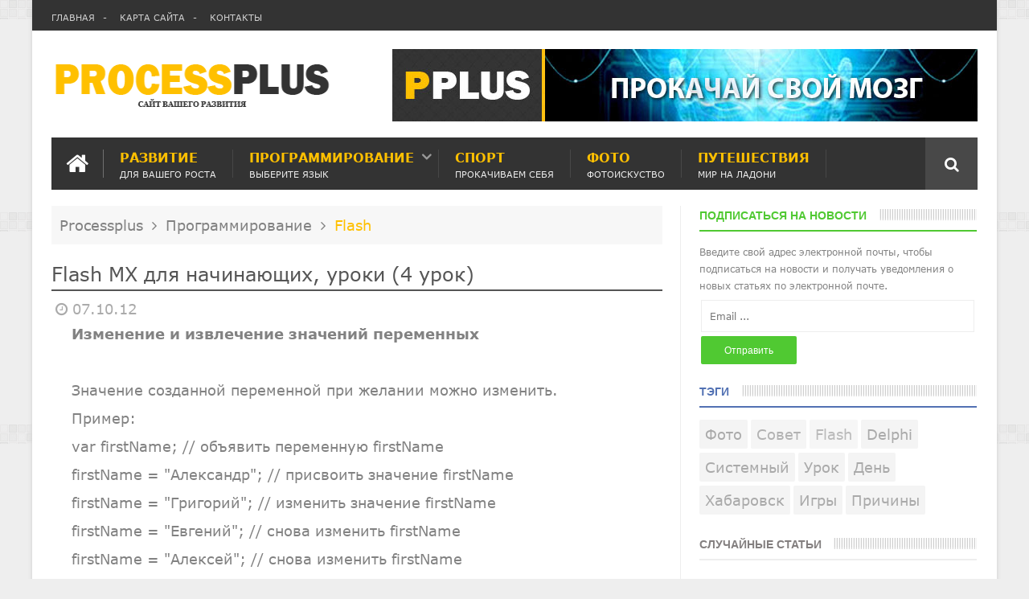

--- FILE ---
content_type: text/html; charset=UTF-8
request_url: https://processplus.ru/article-10.html
body_size: 9816
content:
<!DOCTYPE html>
<!-- saved from url=(0034)http://processplus.ru/ -->
<html class="v2 js js js" dir="ltr" xmlns="http://www.w3.org/1999/xhtml" xmlns:b="http://www.google.com/2005/gml/b" xmlns:data="http://www.google.com/2005/gml/data" xmlns:expr="http://www.google.com/2005/gml/expr">
    <head>
        <meta http-equiv="Content-Type" content="text/html; charset=UTF-8">
        <link href="css/css.css" rel="stylesheet" type="text/css">
        <link href="favicon.ico" rel="icon" type="image/x-icon">
        <meta name="description" content="&lt;p&gt;&lt;strong&gt;Изменение и извлечение значений переменных&lt;/strong&gt;&lt;/p&gt;&lt;p&gt;&amp;nbsp;&lt;/p&gt;&lt;p&gt;Значение созданной переменной при ...">
        <meta content="PROCESSPLUS - Все для Вашего развития" property="og:title">
        <meta content="PROCESSPLUS, сайт на котором вы найдете все что вам нужно для духовного и физического развития." property="og:description">
        <!--[if IE]> <script> (function() { var html5 = ("abbr,article,aside,audio,canvas,datalist,details," + "figure,footer,header,hgroup,mark,menu,meter,nav,output," + "progress,section,time,video").split(','); for (var i = 0; i < html5.length; i++) { document.createElement(html5[i]); } try { document.execCommand('BackgroundImageCache', false, true); } catch(e) {} })(); </script> <![endif]-->
        <link href="font-awesome/css/font-awesome.min.css" rel="stylesheet">
        <link href="fonts/stylesheet.css" rel="stylesheet">
        <meta content="width=device-width, initial-scale=1, maximum-scale=1" name="viewport">
        <meta name="cmsmagazine" content="b191a26e95fd766c1f33a134ddd5f588" />
        <meta name="yandex-verification" content="76d35624b24ee98c" />
        <title>
            PROCESSPLUS | Flash MX для начинающих, уроки (4 урок)        </title>
        <meta content="PROCESSPLUS - Все для Вашего развития" property="og:site_name">
        <!--[if IE]><style>.item .post-body img{width:auto;height:auto}</style><![endif]-->
        <!--<link href="css/css_1.css" rel="stylesheet" type="text/css">-->
        <link type="text/css" rel="stylesheet" href="css/178992763-css_bundle_v2.css">
        <!--<link type="text/css" rel="stylesheet" href="css/authorization.css">-->
        <link type="text/css" rel="stylesheet" href="css/style.css?v=1">
        <link type="text/css" rel="stylesheet" href="css/style_2.css">
        <link type="text/css" rel="stylesheet" href="css/style_3.css">
        <!--<link type="text/css" rel="stylesheet" href="css/style_4.css">-->
        <script src="js/jquery.min.js" type="text/javascript"></script>
        <!--<link type="text/css" rel="stylesheet" href="css/style_5.css">-->
        <link rel="stylesheet" href="https://cdnjs.cloudflare.com/ajax/libs/fancybox/3.0.47/jquery.fancybox.min.css" />
        <script src="https://cdnjs.cloudflare.com/ajax/libs/fancybox/3.0.47/jquery.fancybox.min.js"></script>

    </head>
    <body class="index img-Animate" data-pinterest-extension-installed="cr2.0.5">
        <div class="admin row" style="display:none">
        <div class="option section" id="option">
        <div class="widget HTML" data-version="1" id="HTML850">

          <script type="text/javascript"> 
            //<![CDATA[
            $(document).ready(function() {
              var noBox = "yes";
              var FnoBox = noBox.replace(/\s+/g, '');
              if ( FnoBox === "no" ) {
                $('body').addClass('noBox');
              }
            });
            //]]>
          </script>
          <style>.noBox #outer-wrapper{max-width:none}.noBox .row{margin:0 auto;max-width:1200px}</style>
</div>
<div class="widget HTML" data-version="1" id="HTML851">

          <script type="text/javascript"> 
            //<![CDATA[
            var scroll = "yes";
            var Fscroll = scroll.replace(/\s+/g, '');
            if ( Fscroll === "yes" ) {
              $(document).ready(function() {
                $('body').addClass('img-Animate');
              });
              $(window).bind('load resize scroll', function() {
                var window = $(this).height();
                $('.recent-thumb,.first-thumb,.rcp-thumb,.PopularPosts img,.home .post-thumb a').each(function() {
                  var qudr = .1 * $(this).height();
                  var omger = qudr - window + $(this).offset().top;
                  var lom = $(document).scrollTop();
                  if (lom > omger) {
                    $(this).addClass('show-with');
                  }
                });
              });
            }
            //]]>
          </script>
          
</div>
<div class="widget HTML" data-version="1" id="HTML853">

          <script type="text/javascript"> 
            //<![CDATA[
            var navShow = "no";
            var FnavShow = navShow.replace(/\s+/g, '');
            if ( FnavShow === "yes" ) {
                $(window).bind("load", function() { 
                    $('.home .pagenavi').show();
                });
            }
            //]]>
          </script>
          
</div><div class="widget HTML" data-version="1" id="HTML856">
<script type="text/javascript"> 
              //<![CDATA[
              var recentcomments_number = 5;
              //]]>
            </script>
</div><div class="widget HTML" data-version="1" id="HTML857">
<script type="text/javascript"> 
              //<![CDATA[
              var randomposts_number = 5;
              //]]>
            </script>
</div><div class="widget HTML" data-version="1" id="HTML858">
<script type="text/javascript"> 
              //<![CDATA[
              var recentposts_number = 5;
              //]]>
            </script>
</div><div class="widget HTML" data-version="1" id="HTML859">

            <script type="text/javascript"> 
            var fbig1_number = 5;
            </script>
          
</div><div class="widget HTML" data-version="1" id="HTML860">

            <script type="text/javascript"> 
            var fbig2_number = 5;
            </script>
          
</div><div class="widget HTML" data-version="1" id="HTML861">
<script type="text/javascript"> 
              //<![CDATA[
              var column1_number = 5;
              //]]>
            </script>
</div><div class="widget HTML" data-version="1" id="HTML862">

            <script type="text/javascript"> 
            var column2_number = 5;
            </script>
          
</div><div class="widget HTML" data-version="1" id="HTML863">

            <script type="text/javascript"> 
            var list_number = 6;
            </script>
          
</div><div class="widget HTML" data-version="1" id="HTML864">

            <script type="text/javascript"> 
            var gallery_number = 9;
            </script>
          
</div><div class="widget HTML" data-version="1" id="HTML865">
<script type="text/javascript"> 
              //<![CDATA[
              var videos_number = 6;
              //]]>
            </script>
</div><div class="widget HTML" data-version="1" id="HTML866">
<script type="text/javascript"> 
              //<![CDATA[
              var carousel_number = 9;
              //]]>
            </script>
</div><div class="widget HTML" data-version="1" id="HTML867">
<script type="text/javascript"> 
              //<![CDATA[
              var slider_number = 8;
              //]]>
            </script>
</div><div class="widget HTML" data-version="1" id="HTML868">
<script type="text/javascript"> 
              //<![CDATA[
              var related_number = 9;
              //]]>
            </script>
</div><div class="widget HTML" data-version="1" id="HTML872">
<script type="text/javascript"> 
              //<![CDATA[
              var ticker_number = 10;
              //]]>
            </script>
</div><div class="widget HTML" data-version="1" id="HTML869">
<script type="text/javascript"> 
              //<![CDATA[
              var slider_speed = 5000;
              //]]>
            </script>
</div><div class="widget HTML" data-version="1" id="HTML870">
<script type="text/javascript"> 
              //<![CDATA[
              var no_image_url = "http://processplus.ru";
              //]]>
            </script>
</div><div class="widget HTML" data-version="1" id="HTML871">
<script type="text/javascript"> 
              //<![CDATA[
              var text_month = [, "Янв", "Фев", "Март", "Апр", "Май", "Июнь", "Июль", "Ауг", "Сент", "Окт", "Ноя", "Дек"];
              //]]>
            </script>
</div><div class="widget HTML" data-version="1" id="HTML873">
<script type="text/javascript"> 
            //<![CDATA[
            // Plugin: Sticky jQuery ~ BY: http://stickyjs.com
            (function(e){var t={topSpacing:0,bottomSpacing:0,className:"is-sticky",wrapperClassName:"sticky-wrapper",center:false,getWidthFrom:"",responsiveWidth:false},n=e(window),r=e(document),i=[],s=n.height(),o=function(){var t=n.scrollTop(),o=r.height(),u=o-s,a=t>u?u-t:0;for(var f=0;f<i.length;f++){var l=i[f],c=l.stickyWrapper.offset().top,h=c-l.topSpacing-a;if(t<=h){if(l.currentTop!==null){l.stickyElement.css("width","").css("position","").css("top","");l.stickyElement.trigger("sticky-end",[l]).parent().removeClass(l.className);l.currentTop=null}}else{var p=o-l.stickyElement.outerHeight()-l.topSpacing-l.bottomSpacing-t-a;if(p<0){p=p+l.topSpacing}else{p=l.topSpacing}if(l.currentTop!=p){l.stickyElement.css("width",l.stickyElement.width()).css("position","fixed").css("top",p);if(typeof l.getWidthFrom!=="undefined"){l.stickyElement.css("width",e(l.getWidthFrom).width())}l.stickyElement.trigger("sticky-start",[l]).parent().addClass(l.className);l.currentTop=p}}}},u=function(){s=n.height();for(var t=0;t<i.length;t++){var r=i[t];if(typeof r.getWidthFrom!=="undefined"&&r.responsiveWidth===true){r.stickyElement.css("width",e(r.getWidthFrom).width())}}},a={init:function(n){var r=e.extend({},t,n);return this.each(function(){var n=e(this);var s=n.attr("id");var o=s?s+"-"+t.wrapperClassName:t.wrapperClassName;var u=e("<div></div>").attr("id",s+"-sticky-wrapper").addClass(r.wrapperClassName);n.wrapAll(u);if(r.center){n.parent().css({width:n.outerWidth(),marginLeft:"auto",marginRight:"auto"})}if(n.css("float")=="right"){n.css({"float":"none"}).parent().css({"float":"right"})}var a=n.parent();a.css("height",n.outerHeight());i.push({topSpacing:r.topSpacing,bottomSpacing:r.bottomSpacing,stickyElement:n,currentTop:null,stickyWrapper:a,className:r.className,getWidthFrom:r.getWidthFrom,responsiveWidth:r.responsiveWidth})})},update:o,unstick:function(t){return this.each(function(){var t=e(this);var n=-1;for(var r=0;r<i.length;r++){if(i[r].stickyElement.get(0)==t.get(0)){n=r}}if(n!=-1){i.splice(n,1);t.unwrap();t.removeAttr("style")}})}};if(window.addEventListener){window.addEventListener("scroll",o,false);window.addEventListener("resize",u,false)}else if(window.attachEvent){window.attachEvent("onscroll",o);window.attachEvent("onresize",u)}e.fn.sticky=function(t){if(a[t]){return a[t].apply(this,Array.prototype.slice.call(arguments,1))}else if(typeof t==="object"||!t){return a.init.apply(this,arguments)}else{e.error("Method "+t+" does not exist on jQuery.sticky")}};e.fn.unstick=function(t){if(a[t]){return a[t].apply(this,Array.prototype.slice.call(arguments,1))}else if(typeof t==="object"||!t){return a.unstick.apply(this,arguments)}else{e.error("Method "+t+" does not exist on jQuery.sticky")}};e(function(){setTimeout(o,0)})})(jQuery);
            //]]>
          </script>
          <script type="text/javascript"> 
            //<![CDATA[
            var stickyWork = "no";
            var FstickyWork = stickyWork.replace(/\s+/g, '');
            if ( FstickyWork === "yes" ) {
                $(document).ready(function(){$("#header-tail").sticky({topSpacing:0});});
            }
            //]]>
          </script>
          <style>.is-sticky #header-tail{width:100%!important;margin-right:0!important;margin-left:0!important;z-index:999999}</style>
</div>
<div class="widget HTML" data-version="1" id="HTML855">

          <script type="text/javascript"> 
            //<![CDATA[
            var recentShow = "yes";
            var FrecentShow = recentShow.replace(/\s+/g, '');
            if ( FrecentShow === "no" ) {
                $(window).bind("load", function() { 
                    $('.home #main,.home .posts-title').remove();
                });
            }
            //]]>
          </script>
          
</div>
<div class="widget HTML" data-version="1" id="HTML884">
</div>
</div>
</div>
<div id="pages-wrapper" class="index home">
<div id="top"></div>
<div id="outer-wrapper">
<!-- Header wrapper -->
<div id="header-wrapper">
<div id="header-top">
    <div class="row">
        <div class="menu-top section" id="menu-top">
            <div class="widget LinkList" data-version="1" id="LinkList101">
                <div class="widget-content">
                    <ul id="nav1">
                        <li>
                            <a href="index.php">Главная</a>
                        </li>
                        <li>
                            <a href="sitemaps.html">Карта Сайта</a>
                        </li>
                        <li>
                            <a href="konatakts.html">Контакты</a>
                        </li>
                    </ul>
                </div>
            </div>
        </div>
    </div>
</div>
<div class="clear"></div>
<div class="row" id="header-content">
<div class="header section" id="header">
    <div class="widget Header" data-version="1" id="Header1">
        <div id="header-inner">
            <a href="index.php" style="display: block">
                <img alt="PROCESSPLUS - Все для развития мозгов, души и тела." height="61px; " id="Header1_headerimg" src="img/logo.png" style="display: block" width="320px; " data-pin-nopin="true">
            </a>
        </div>
    </div>
</div>
<div class="topad section" id="topad">
    <div class="widget HTML" data-version="1" id="HTML22">
        <h2 class="title">Top Ad unit 728 fff 90</h2>
        <div class="widget-content">
            <a href="http://braintraning.ru">
                <img src="img/BMAG+728px_2.jpg">
            </a>
        </div>
        <div class="clear"></div>
    </div>
</div>
<script type="text/javascript"> 
        //<![CDATA[
        $(document).ready(function() {
            if ( $('.topad .widget').length === 0 ) {
                $('.topad').remove();
                $('#header-content').css('display','block');
                $('#header-content').css('text-align','center');
                $('#header-content').css('margin','auto');
                var logoWidth = $('#header img').width();
                $('#header-content').css('width',logoWidth);  
            }
        });
        //]]>
      </script>
</div>
<div class="clear"></div>
<div class="row" id="header-tail">
<a class="home-icon" href="index.php"><i class="fa fa-home"></i></a>
<div class="menu section" id="menu">
<div class="widget LinkList" data-version="1" id="LinkList100">
<ul id="nav" style="display: block;">
    <li>
        <a href="category-6.html">Развитие <span class="msubtitle">Для вашего роста</span></a>
    </li>
    <li class="hasSub">
        <a href="category-2.html">Программирование <span class="msubtitle">Выберите Язык</span></a>
        <ul id="sub-menu">
            <li>
                <a href="category-103.html"> Java Script</a>
            </li>
            <li>
                <a href="category-105.html"> PHP</a>
            </li>
            <li>
                <a href="category-104.html"> Flash</a>
            </li>
        </ul>
    </li>
    <li>
        <a href="category-4.html">Спорт <span class="msubtitle">Прокачиваем Себя</span></a>
    </li>
    <li>
        <a href="category-3.html">Фото <span class="msubtitle">Фотоискуство</span></a>
    </li>
    <li>
        <a href="category-5.html">Путешествия <span class="msubtitle">Мир на ладони</span></a>
    </li>
</ul>
</div>
</div>
<div id="header-search">
    <form action="search.html" class="searchform clearfix" method="post" role="search">
        <a class="search-icon" href="http://processplus.ru/#"></a>
        <input class="searchbox" name="search_text" placeholder="Что будем искать ?" style="display: none;" type="text">
    </form>
</div>
</div>
</div>
<div class="clear"></div>
<!-- Content wrapper -->
<div class='row' id='content-wrapper'>
<!-- Main wrapper -->
    <div id='main-wrapper'>
        <div class='main section' id='main'>
            <!-- <div class='widget HTML' data-version='1' id='HTML900'>
                <div class='ad-inside'>
                    <a href="#"><img src="#" /></a>
                </div>
            </div>-->
                        <!-- Article -->
            <div class='widget Blog' data-version='1' id='Blog1'>
                <div class='blog-posts hfeed'>
                    <div class='post-outer'>
                        <div class='post'>
                            <div itemprop='blogPost' itemscope='itemscope' itemtype='http://processplus.ru'>
                                <div class='post-header'>
                                    <div class='breadcrumbs'>
                                        <span>
                                            Processplus
                                         </span>
                                        <i class="fa fa-angle-right"></i>
                                                <span>
                                                    Программирование
                                                </span><i class="fa fa-angle-right"></i>
                                                <span>
                                                    <a href="category-104.html">Flash</a>
                                                </span>                                    </div>
                                    <div class='post-heading'>
                                        <h1 class='post-title entry-title' itemprop='name headline'>
                                            Flash MX для начинающих, уроки (4 урок)                                        </h1>
                                    </div>
                                    <div class='post-meta'>
                                        <span class='post-author vcard'>
                                        </span>
                                        <span class='post-timestamp'>
                                            <i class='fa fa-clock-o'></i>
                                            <meta content='#' itemprop='url'/>
                                            <a class='timestamp-link' href='#' rel='bookmark' title='permanent link'>07.10.12</a>
                                        </span>
                                    </div>
                                </div>
                                <article>
                                    <div class='post-body entry-content' id='post-body-6046641721522598047' itemprop='articleBody'>
                                        <meta content='&lt;p&gt;&lt;strong&gt;Изменение и извлечение значений переменных&lt;/strong&gt;&lt;/p&gt;&lt;p&gt;&amp;nbsp;&lt;/p&gt;&lt;p&gt;Значение созданной переменной при ...' name='twitter:description'/>
                                        <div dir="ltr" style="text-align: left;" trbidi="on">
                                            <div dir="ltr" style="text-align: left;">
                                                <p><strong>Изменение и извлечение значений переменных</strong></p>

<p>&nbsp;</p>

<p>Значение созданной переменной при желании можно изменить.</p>

<p>Пример:</p>

<p>var firstName; // объявить переменную firstName</p>

<p>firstName = &quot;Александр&quot;; // присвоить значение firstName</p>

<p>firstName = &quot;Григорий&quot;; // изменить значение firstName</p>

<p>firstName = &quot;Евгений&quot;; // снова изменить firstName</p>

<p>firstName = &quot;Алексей&quot;; // снова изменить firstName</p>

<p>var x = 10; // объявить x и присвоить числовое значение</p>

<p>x = &quot;Загрузка ... пожалуйста подождите ...&quot;; // присвоить x текстовое значение</p>

<p>&nbsp;</p>

<p>Обратите внимание, мы изменили тип данных переменной х с числового на текстовый, просто присвоив ей значение требуемого типа. Не все языки программирования это позволяют.</p>

<p>&nbsp;</p>

<p>Создавать переменный и присваивать и значения бесполезно, если далее эти значения нельзя извлечь. Для того чтобы извлеч значение переменной, достаточно указать ее имя там, где должно быть ее значение. Везде, где будет имя переменной, оно заменится ее значением.</p>

<p>&nbsp;</p>

<p>Примеры. Обратите внимание, что _x является встроенным свойством, представляющим расположением клипа по горизонтали и не имеющим никакого отношения к переменной x в предыдущем примере.</p>

<p>&nbsp;</p>

<p>newX = oldX + 5; // установить newX равным значению oldX плюс 5</p>

<p>ball._x = newX; // установить позицию по горизонтали клипа ball равной значению newX</p>

<p>trace(firstName); // вывести значение firstName в окно Output</p>

<p>&nbsp;</p>

<p>ball в выражении ball._x представляет собой имя клипа, а _x задает свойство его координаты x (горизонтального положения на сцене).</p>

<p>строка firstName? выводит значение переменной в окно Output во время выполнения сценария, удобно для отладки кода.</p>
                                            </div>
                                        </div>
                                    </div>
                                </article>
<div class='post-footer'>
<div class='postarea-wrapper'>
<div class='tags'>
    <a target="_blank" title="odnoklassniki" onclick="window.open(&#39;http://www.odnoklassniki.ru/dk?st.cmd=addShare&st._surl=http://processplus.ru/article-10.html&title=Flash MX для начинающих, уроки (4 урок)&#39;, &#39;_blank&#39;, &#39;scrollbars=0, resizable=1, menubar=0, left=100, top=100, width=550, height=440, toolbar=0, status=0&#39;);return false" style="cursor: pointer;">
        <img id="butOdnoklassniki"src="/social/kl_odn.jpg" border="0" alt=""></a><a target="_blank" title="twitter" onclick="window.open(&#39;http://twitter.com/intent/tweet?text=Flash MX для начинающих, уроки (4 урок)&amp;url=http://processplus.ru/article-10.html&#39;, &#39;_blank&#39;, &#39;scrollbars=0, resizable=1, menubar=0, left=100, top=100, width=550, height=440, toolbar=0, status=0&#39;);return false" style="cursor: pointer;">
        <img id="butTwitter"src="/social/kl_t_.jpg" border="0" alt=""></a><a target="_blank" title="vkontakte" onclick="window.open(&#39;http://vk.com/share.php?url=http://processplus.ru/article-10.html&amp;title=Flash MX для начинающих, уроки (4 урок)&amp;image=http://processplus.ru/media/images/cover/139911676030images.jpg&amp;description=&lt;p&gt;&lt;strong&gt;Изменение и извлечение значений переменных&lt;/strong&gt;&lt;/p&gt;&lt;p&gt;&amp;nbsp;&lt;/p&gt;&lt;p&gt;Значение созданной переменной при ...&#39;, &#39;_blank&#39;, &#39;scrollbars=0, resizable=1, menubar=0, left=100, top=100, width=550, height=440, toolbar=0, status=0&#39;);return false" style="cursor: pointer;">
        <img id="butVkontakte"src="/social/kl_vk_.jpg" border="0" alt=""></a></div>
<div class='articleAuthor'>
    <i class='author-ID' style='display:none'>MarkGaos</i>
    <div class='authorContent'>
        <div class='authorLeft'>
            <div class='authorAvatar'>
                <img alt='' class='avatar avatar-120 photo dontshowit showit' height='120' src='img/photod.jpg' width='120'/>
            </div>
        </div>
        <div class='authorDetails'>
            <h2>Поддержать <span>Проект</span></h2>
        </div>
        <p>Если информация на нашем сайте была полезна для Вас и вы хотели бы нас как-то отблагодарить, ниже есть форма Добровольных пожертвований. Все собранные средства пойдут на оплату сервера и развитие райта.</p>
    </div>
</div>
    <div class="donate"><iframe frameborder="0" allowtransparency="true" scrolling="no" src="https://money.yandex.ru/embed/donate.xml?account=41001270950331&quickpay=donate&payment-type-choice=on&mobile-payment-type-choice=on&default-sum=5&targets=%D0%9D%D0%B0+%D0%BF%D0%BE%D0%B4%D0%B4%D0%B5%D1%80%D0%B6%D0%BA%D1%83+%D0%B8+%D1%80%D0%B0%D0%B7%D0%B2%D0%B8%D1%82%D0%B8%D0%B5+%D1%81%D0%B0%D0%B9%D1%82%D0%B0&target-visibility=on&project-name=&project-site=&button-text=05&successURL=http%3A%2F%2Fprocessplus.ru%2Fkelly%2Ftnx.php" width="508" height="90"></iframe></div>
    <div class="vk_comments">
    <!-- Put this script tag to the <head> of your page -->
<script type="text/javascript" src="//vk.com/js/api/openapi.js?154"></script>

<script type="text/javascript">
  VK.init({apiId: 3153144, onlyWidgets: true});
</script>

<!-- Put this div tag to the place, where the Comments block will be -->
<div id="vk_comments"></div>
<script type="text/javascript">
VK.Widgets.Comments("vk_comments", {limit: 5, attach: "*"});
</script>
    </div>
</div>
</div>
</div>        
</div>
</div>
</div>
</div>
            <!-- Article End -->
                        </div>
</div>
<!-- Sidebar wrapper -->
<div id="sidebar-wrapper">
<div class="sidebar section" id="sidebar2">
<div class="widget FollowByEmail" data-version="1" id="FollowByEmail1">
<div class="widget-title"><h2 class="title">Подписаться на новости</h2></div>
<div class="widget-content">
    <div class="follow-by-email-inner">
        <form action="" method="post">
            <table width="100%">
                <tbody>
                    <tr>
                        <td>
                            <input class="follow-by-email-address" name="email" placeholder="Email ..." type="text">
                        </td>
                        <td width="64px">
                            <input class="follow-by-email-submit" type="submit" value="Отправить">
                        </td>
                    </tr>
                </tbody>
            </table>
        </form>
    </div>
</div>
<span class="item-control blog-admin">
<div class="clear"></div>
</span>
</div>
<div class="widget Label" data-version="1" id="Label2">
    <div class="widget-title">
        <h2>Тэги</h2>
    </div>
    <div class="widget-content cloud-label-widget-content">
        <span class="label-size label-size-3">
            <a dir="ltr" href="index.php?search=1&post=фото">Фото</a>
        </span>
        <span class="label-size label-size-2">
            <a dir="ltr" href="index.php?search=1&post=Совет">Совет</a>
        </span>
        <span class="label-size label-size-1">
            <a dir="ltr" href="index.php?search=1&post=Flash">Flash</a>
        </span>
        <span class="label-size label-size-5">
            <a dir="ltr" href="index.php?search=1&post=Delphi">Delphi</a>
        </span>
        <span class="label-size label-size-4">
            <a dir="ltr" href="index.php?search=1&post=Системный">Системный</a>
        </span>
        <span class="label-size label-size-3">
            <a dir="ltr" href="index.php?search=1&post=Урок">Урок</a>
        </span>
        <span class="label-size label-size-3">
            <a dir="ltr" href="index.php?search=1&post=День">День</a>
        </span>
        <span class="label-size label-size-3">
            <a dir="ltr" href="index.php?search=1&post=Хабаровск">Хабаровск</a>
        </span>
        <span class="label-size label-size-5">
            <a dir="ltr" href="index.php?search=1&post=Игры">Игры</a>
        </span>
        <span class="label-size label-size-4">
            <a dir="ltr" href="index.php?search=1&post=Причины">Причины</a>
        </span>
        <div class="clear"></div>
    </div>
</div>
<div class="widget HTML" data-version="1" id="HTML14">
<div class="widget-title"><h2 class="title">Случайные Статьи</h2></div>
<div class="widget-content">
    <ul class="post-widget">
            <li>
            <a class="rcp-thumb" href="article-46.html" style="background:url(&#34;media/images/cover/139918787028адфырьч.jpg&#34;) no-repeat center center;background-size: cover"></a>
            <div class="post-panel">
                <h3 class="rcp-title">
                    <a href="article-46.html">Создание ролевых игр (3 урок)</a>
                </h3>
                <span class="recent-date">27.10.12</span>
            </div>
        </li>
            <li>
            <a class="rcp-thumb" href="article-47.html" style="background:url(&#34;media/images/cover/139918796141адфырьч.jpg&#34;) no-repeat center center;background-size: cover"></a>
            <div class="post-panel">
                <h3 class="rcp-title">
                    <a href="article-47.html">Создание ролевых игр (4 урок)</a>
                </h3>
                <span class="recent-date">27.10.12</span>
            </div>
        </li>
            <li>
            <a class="rcp-thumb" href="article-58.html" style="background:url(&#34;media/images/cover/139937656182адфырьч.jpg&#34;) no-repeat center center;background-size: cover"></a>
            <div class="post-panel">
                <h3 class="rcp-title">
                    <a href="article-58.html">Flash Game Book (4 урок)</a>
                </h3>
                <span class="recent-date">28.10.12</span>
            </div>
        </li>
            <li>
            <a class="rcp-thumb" href="article-61.html" style="background:url(&#34;media/images/cover/139954439220adf.jpg&#34;) no-repeat center center;background-size: cover"></a>
            <div class="post-panel">
                <h3 class="rcp-title">
                    <a href="article-61.html">Flash Game Book (7 урок)</a>
                </h3>
                <span class="recent-date">28.10.12</span>
            </div>
        </li>
            <li>
            <a class="rcp-thumb" href="article-48.html" style="background:url(&#34;media/images/cover/139918803418адфырьч.jpg&#34;) no-repeat center center;background-size: cover"></a>
            <div class="post-panel">
                <h3 class="rcp-title">
                    <a href="article-48.html">Создание ролевых игр (5 урок)</a>
                </h3>
                <span class="recent-date">27.10.12</span>
            </div>
        </li>
        </ul>
    <div class="clear"></div>
</div>
<div class="clear"></div>
</div>
<div class="widget PlusBadge" data-version="1" id="PlusBadge1">
<script type="text/javascript">
    window.___gcfg = {
        lang: 'en_GB'
    };
</script>
<div class="widget-title"><h2 class="title">Разработка сайтов</h2></div>
<div id="___person_0" style="text-indent: 0px; margin: 0px; padding: 0px; background: transparent; border-style: none; float: none; line-height: normal; font-size: 1px; vertical-align: baseline;">
    <a href="http://alexandrnikolaev.ru" target="_blank"><img title="Разработчик сайтов Александр Николаев" style="width: 100%; cursor: pointer;" src="img/site-dev-best.jpg" alt="Site Developers" /></a>
</div>
<!-- <div class="widget-title"><h2 class="title">Сообщество прогеров</h2></div>
<div id="___person_0" style="text-indent: 0px; margin: 0px; padding: 0px; background: transparent; border-style: none; float: none; line-height: normal; font-size: 1px; vertical-align: baseline;">
    <a href="https://webprogers.ru/forum" target="_blank">
        <img title="WebProgers сообщество веб программистов" style="width: 100%; cursor: pointer;" src="img/webprogers.jpg" alt="WebProgers forum" />
    </a>
</div> -->
</div>
</div>
</div>
<div class="clear"></div>
<div class="footer-ad no-items section" id="footer-ad"></div>
<div class="clear"></div>
<!-- Footer wrapper -->
<div id="footer-wrapper">
<div class="bottom-nav row">
    <div class="menu-bottom section" id="menu-bottom">
        <div class="widget LinkList" data-version="1" id="LinkList1">
            <div class="widget-content">
                <ul id="nav3">
                    <li>
                        <a href="index.php">Главная</a>
                    </li>
                    <li>
                        <a href="category-6.html">Развитие</a>
                    </li>
                    <li>
                        <a href="category-2.html">Программирование</a>
                    </li>
                    <li>
                        <a href="category-4.html">Спорт</a>
                    </li>
                    <li>
                        <a href="category-3.html">Фото</a>
                    </li>
                    <li>
                        <a href="category-5.html">Путешествия</a>
                    </li>
                </ul>
            </div>
        </div>
    </div>
    <div class="contact-button">
        <a href="http://processplus.ru/#"><i class="fa fa-paper-plane"></i> Написать нам</a>
    </div>
</div>

<div class="row" id="footer">
    <div class="row" id="myTextInFooter">
        <div class="widget HTML" data-version="1" id="HTML17">
            <div class="widget-title"><h2 class="title">Processplus. Все для развития мозгов, души и тела. Развитие мышления. Сайт на котором вы найдете все что вам нужно для духовного и физического развития. Мы собрали для Вас все самое лучшее. Множество интересных и познавательных статей, на тему физического и духовного развития, взаимоотношения полов, спорта и путешествий.</h2></div>
        </div>
    </div>
</div>
</div>
<div class="clear"></div>
<!-- Copyrights -->
<div id="copyrights">
    <a class="upbt" href="#top"><i class="fa fa-angle-up"></i></a>
    <div class="copyrights row">
        <div class="copy-left"> All Rights Reserved by <a href="http://processplus.ru">ProcessPlus</a> 2014 - 2020</div>
        <div class="copy-right">Разработчик <a href="http://alexandrnikolaev.ru">Александр Николаев</a></div>
    </div>
</div>
</div>
<div class="contact-sec section" id="contact-sec">
    <div class="widget ContactForm" data-version="1" id="ContactForm1">
        <h2 class="title">Написать нам</h2>
        <div class="contact-form-widget">
            <div class="form">
                <form name="contact-form">
                    <p></p>
                    Имя
                    <br>
                    <input class="contact-form-name" id="ContactForm10_contact-form-name" name="name" size="30" type="text" value="">
                    <p></p>
                    Email
                    <span style="font-weight: bolder;">*</span>
                    <br>
                    <input class="contact-form-email" id="ContactForm10_contact-form-email" name="email" size="30" type="text" value="">
                    <p></p>
                    Сообщение
                    <span style="font-weight: bolder;">*</span>
                    <br>
                    <textarea class="contact-form-email-message" cols="25" id="ContactForm10_contact-form-email-message" name="email-message" rows="5"></textarea>
                    <p></p>
                    <input class="contact-form-button contact-form-button-submit" id="ContactForm10_contact-form-submit" type="button" value="Отправить">
                    <p></p>
                    <div style="text-align: center; max-width: 222px; width: 100%">
                        <p class="contact-form-error-message" id="ContactForm10_contact-form-error-message"></p>
                        <p class="contact-form-success-message" id="ContactForm10_contact-form-success-message"></p>
                    </div>
                </form>
            </div>
        </div>
        <a class="contact-close" href="#"><i class="fa fa-times"></i></a>
    </div>
</div>
<!-- Contact Us form -->
<div class="hidden-contact" style="display:none">
    <div class="contact section" id="contact">
        <div class="widget ContactForm" data-version="1" id="ContactForm10">
            <div class="contact-form-widget">
                <div class="form">
                    <form name="contact-form">
                        <input class="contact-form-name" id="ContactForm10_contact-form-name" name="name" placeholder="Name" size="30" type="text" value="">
                        <input class="contact-form-email" id="ContactForm10_contact-form-email" name="email" placeholder="Email" size="30" type="text" value="">
                        <textarea class="contact-form-email-message" cols="25" id="ContactForm10_contact-form-email-message" name="email-message" placeholder="Message" rows="5"></textarea>
                        <input class="contact-form-button contact-form-button-submit" id="ContactForm10_contact-form-submit" type="button" value="Send">
                        <div style="text-align: center; max-width: 222px; width: 100%">
                            <p class="contact-form-error-message" id="ContactForm10_contact-form-error-message"></p>
                            <p class="contact-form-success-message" id="ContactForm10_contact-form-success-message"></p>
                        </div>
                    </form>
                </div>
            </div>
        </div>
    </div>
</div>
</div>
<script src="js/logika.js?v=2"></script>
<!-- Yandex.Metrika counter -->
<script type="text/javascript" >
    (function (d, w, c) {
        (w[c] = w[c] || []).push(function() {
            try {
                w.yaCounter44299729 = new Ya.Metrika({
                    id:44299729,
                    clickmap:true,
                    trackLinks:true,
                    accurateTrackBounce:true,
                    webvisor:true
                });
            } catch(e) { }
        });

        var n = d.getElementsByTagName("script")[0],
            s = d.createElement("script"),
            f = function () { n.parentNode.insertBefore(s, n); };
        s.type = "text/javascript";
        s.async = true;
        s.src = "https://mc.yandex.ru/metrika/watch.js";

        if (w.opera == "[object Opera]") {
            d.addEventListener("DOMContentLoaded", f, false);
        } else { f(); }
    })(document, window, "yandex_metrika_callbacks");
</script>
<noscript><div><img src="https://mc.yandex.ru/watch/44299729" style="position:absolute; left:-9999px;" alt="" /></div></noscript>
<!-- /Yandex.Metrika counter -->
<script>
  (function(i,s,o,g,r,a,m){i['GoogleAnalyticsObject']=r;i[r]=i[r]||function(){
  (i[r].q=i[r].q||[]).push(arguments)},i[r].l=1*new Date();a=s.createElement(o),
  m=s.getElementsByTagName(o)[0];a.async=1;a.src=g;m.parentNode.insertBefore(a,m)
  })(window,document,'script','https://www.google-analytics.com/analytics.js','ga');

  ga('create', 'UA-69153046-1', 'auto');
  ga('send', 'pageview');

</script>
</body>
</html>


--- FILE ---
content_type: text/html; charset=UTF-8
request_url: https://processplus.ru/article-10.html
body_size: 9825
content:
<!DOCTYPE html>
<!-- saved from url=(0034)http://processplus.ru/ -->
<html class="v2 js js js" dir="ltr" xmlns="http://www.w3.org/1999/xhtml" xmlns:b="http://www.google.com/2005/gml/b" xmlns:data="http://www.google.com/2005/gml/data" xmlns:expr="http://www.google.com/2005/gml/expr">
    <head>
        <meta http-equiv="Content-Type" content="text/html; charset=UTF-8">
        <link href="css/css.css" rel="stylesheet" type="text/css">
        <link href="favicon.ico" rel="icon" type="image/x-icon">
        <meta name="description" content="&lt;p&gt;&lt;strong&gt;Изменение и извлечение значений переменных&lt;/strong&gt;&lt;/p&gt;&lt;p&gt;&amp;nbsp;&lt;/p&gt;&lt;p&gt;Значение созданной переменной при ...">
        <meta content="PROCESSPLUS - Все для Вашего развития" property="og:title">
        <meta content="PROCESSPLUS, сайт на котором вы найдете все что вам нужно для духовного и физического развития." property="og:description">
        <!--[if IE]> <script> (function() { var html5 = ("abbr,article,aside,audio,canvas,datalist,details," + "figure,footer,header,hgroup,mark,menu,meter,nav,output," + "progress,section,time,video").split(','); for (var i = 0; i < html5.length; i++) { document.createElement(html5[i]); } try { document.execCommand('BackgroundImageCache', false, true); } catch(e) {} })(); </script> <![endif]-->
        <link href="font-awesome/css/font-awesome.min.css" rel="stylesheet">
        <link href="fonts/stylesheet.css" rel="stylesheet">
        <meta content="width=device-width, initial-scale=1, maximum-scale=1" name="viewport">
        <meta name="cmsmagazine" content="b191a26e95fd766c1f33a134ddd5f588" />
        <meta name="yandex-verification" content="76d35624b24ee98c" />
        <title>
            PROCESSPLUS | Flash MX для начинающих, уроки (4 урок)        </title>
        <meta content="PROCESSPLUS - Все для Вашего развития" property="og:site_name">
        <!--[if IE]><style>.item .post-body img{width:auto;height:auto}</style><![endif]-->
        <!--<link href="css/css_1.css" rel="stylesheet" type="text/css">-->
        <link type="text/css" rel="stylesheet" href="css/178992763-css_bundle_v2.css">
        <!--<link type="text/css" rel="stylesheet" href="css/authorization.css">-->
        <link type="text/css" rel="stylesheet" href="css/style.css?v=1">
        <link type="text/css" rel="stylesheet" href="css/style_2.css">
        <link type="text/css" rel="stylesheet" href="css/style_3.css">
        <!--<link type="text/css" rel="stylesheet" href="css/style_4.css">-->
        <script src="js/jquery.min.js" type="text/javascript"></script>
        <!--<link type="text/css" rel="stylesheet" href="css/style_5.css">-->
        <link rel="stylesheet" href="https://cdnjs.cloudflare.com/ajax/libs/fancybox/3.0.47/jquery.fancybox.min.css" />
        <script src="https://cdnjs.cloudflare.com/ajax/libs/fancybox/3.0.47/jquery.fancybox.min.js"></script>

    </head>
    <body class="index img-Animate" data-pinterest-extension-installed="cr2.0.5">
        <div class="admin row" style="display:none">
        <div class="option section" id="option">
        <div class="widget HTML" data-version="1" id="HTML850">

          <script type="text/javascript"> 
            //<![CDATA[
            $(document).ready(function() {
              var noBox = "yes";
              var FnoBox = noBox.replace(/\s+/g, '');
              if ( FnoBox === "no" ) {
                $('body').addClass('noBox');
              }
            });
            //]]>
          </script>
          <style>.noBox #outer-wrapper{max-width:none}.noBox .row{margin:0 auto;max-width:1200px}</style>
</div>
<div class="widget HTML" data-version="1" id="HTML851">

          <script type="text/javascript"> 
            //<![CDATA[
            var scroll = "yes";
            var Fscroll = scroll.replace(/\s+/g, '');
            if ( Fscroll === "yes" ) {
              $(document).ready(function() {
                $('body').addClass('img-Animate');
              });
              $(window).bind('load resize scroll', function() {
                var window = $(this).height();
                $('.recent-thumb,.first-thumb,.rcp-thumb,.PopularPosts img,.home .post-thumb a').each(function() {
                  var qudr = .1 * $(this).height();
                  var omger = qudr - window + $(this).offset().top;
                  var lom = $(document).scrollTop();
                  if (lom > omger) {
                    $(this).addClass('show-with');
                  }
                });
              });
            }
            //]]>
          </script>
          
</div>
<div class="widget HTML" data-version="1" id="HTML853">

          <script type="text/javascript"> 
            //<![CDATA[
            var navShow = "no";
            var FnavShow = navShow.replace(/\s+/g, '');
            if ( FnavShow === "yes" ) {
                $(window).bind("load", function() { 
                    $('.home .pagenavi').show();
                });
            }
            //]]>
          </script>
          
</div><div class="widget HTML" data-version="1" id="HTML856">
<script type="text/javascript"> 
              //<![CDATA[
              var recentcomments_number = 5;
              //]]>
            </script>
</div><div class="widget HTML" data-version="1" id="HTML857">
<script type="text/javascript"> 
              //<![CDATA[
              var randomposts_number = 5;
              //]]>
            </script>
</div><div class="widget HTML" data-version="1" id="HTML858">
<script type="text/javascript"> 
              //<![CDATA[
              var recentposts_number = 5;
              //]]>
            </script>
</div><div class="widget HTML" data-version="1" id="HTML859">

            <script type="text/javascript"> 
            var fbig1_number = 5;
            </script>
          
</div><div class="widget HTML" data-version="1" id="HTML860">

            <script type="text/javascript"> 
            var fbig2_number = 5;
            </script>
          
</div><div class="widget HTML" data-version="1" id="HTML861">
<script type="text/javascript"> 
              //<![CDATA[
              var column1_number = 5;
              //]]>
            </script>
</div><div class="widget HTML" data-version="1" id="HTML862">

            <script type="text/javascript"> 
            var column2_number = 5;
            </script>
          
</div><div class="widget HTML" data-version="1" id="HTML863">

            <script type="text/javascript"> 
            var list_number = 6;
            </script>
          
</div><div class="widget HTML" data-version="1" id="HTML864">

            <script type="text/javascript"> 
            var gallery_number = 9;
            </script>
          
</div><div class="widget HTML" data-version="1" id="HTML865">
<script type="text/javascript"> 
              //<![CDATA[
              var videos_number = 6;
              //]]>
            </script>
</div><div class="widget HTML" data-version="1" id="HTML866">
<script type="text/javascript"> 
              //<![CDATA[
              var carousel_number = 9;
              //]]>
            </script>
</div><div class="widget HTML" data-version="1" id="HTML867">
<script type="text/javascript"> 
              //<![CDATA[
              var slider_number = 8;
              //]]>
            </script>
</div><div class="widget HTML" data-version="1" id="HTML868">
<script type="text/javascript"> 
              //<![CDATA[
              var related_number = 9;
              //]]>
            </script>
</div><div class="widget HTML" data-version="1" id="HTML872">
<script type="text/javascript"> 
              //<![CDATA[
              var ticker_number = 10;
              //]]>
            </script>
</div><div class="widget HTML" data-version="1" id="HTML869">
<script type="text/javascript"> 
              //<![CDATA[
              var slider_speed = 5000;
              //]]>
            </script>
</div><div class="widget HTML" data-version="1" id="HTML870">
<script type="text/javascript"> 
              //<![CDATA[
              var no_image_url = "http://processplus.ru";
              //]]>
            </script>
</div><div class="widget HTML" data-version="1" id="HTML871">
<script type="text/javascript"> 
              //<![CDATA[
              var text_month = [, "Янв", "Фев", "Март", "Апр", "Май", "Июнь", "Июль", "Ауг", "Сент", "Окт", "Ноя", "Дек"];
              //]]>
            </script>
</div><div class="widget HTML" data-version="1" id="HTML873">
<script type="text/javascript"> 
            //<![CDATA[
            // Plugin: Sticky jQuery ~ BY: http://stickyjs.com
            (function(e){var t={topSpacing:0,bottomSpacing:0,className:"is-sticky",wrapperClassName:"sticky-wrapper",center:false,getWidthFrom:"",responsiveWidth:false},n=e(window),r=e(document),i=[],s=n.height(),o=function(){var t=n.scrollTop(),o=r.height(),u=o-s,a=t>u?u-t:0;for(var f=0;f<i.length;f++){var l=i[f],c=l.stickyWrapper.offset().top,h=c-l.topSpacing-a;if(t<=h){if(l.currentTop!==null){l.stickyElement.css("width","").css("position","").css("top","");l.stickyElement.trigger("sticky-end",[l]).parent().removeClass(l.className);l.currentTop=null}}else{var p=o-l.stickyElement.outerHeight()-l.topSpacing-l.bottomSpacing-t-a;if(p<0){p=p+l.topSpacing}else{p=l.topSpacing}if(l.currentTop!=p){l.stickyElement.css("width",l.stickyElement.width()).css("position","fixed").css("top",p);if(typeof l.getWidthFrom!=="undefined"){l.stickyElement.css("width",e(l.getWidthFrom).width())}l.stickyElement.trigger("sticky-start",[l]).parent().addClass(l.className);l.currentTop=p}}}},u=function(){s=n.height();for(var t=0;t<i.length;t++){var r=i[t];if(typeof r.getWidthFrom!=="undefined"&&r.responsiveWidth===true){r.stickyElement.css("width",e(r.getWidthFrom).width())}}},a={init:function(n){var r=e.extend({},t,n);return this.each(function(){var n=e(this);var s=n.attr("id");var o=s?s+"-"+t.wrapperClassName:t.wrapperClassName;var u=e("<div></div>").attr("id",s+"-sticky-wrapper").addClass(r.wrapperClassName);n.wrapAll(u);if(r.center){n.parent().css({width:n.outerWidth(),marginLeft:"auto",marginRight:"auto"})}if(n.css("float")=="right"){n.css({"float":"none"}).parent().css({"float":"right"})}var a=n.parent();a.css("height",n.outerHeight());i.push({topSpacing:r.topSpacing,bottomSpacing:r.bottomSpacing,stickyElement:n,currentTop:null,stickyWrapper:a,className:r.className,getWidthFrom:r.getWidthFrom,responsiveWidth:r.responsiveWidth})})},update:o,unstick:function(t){return this.each(function(){var t=e(this);var n=-1;for(var r=0;r<i.length;r++){if(i[r].stickyElement.get(0)==t.get(0)){n=r}}if(n!=-1){i.splice(n,1);t.unwrap();t.removeAttr("style")}})}};if(window.addEventListener){window.addEventListener("scroll",o,false);window.addEventListener("resize",u,false)}else if(window.attachEvent){window.attachEvent("onscroll",o);window.attachEvent("onresize",u)}e.fn.sticky=function(t){if(a[t]){return a[t].apply(this,Array.prototype.slice.call(arguments,1))}else if(typeof t==="object"||!t){return a.init.apply(this,arguments)}else{e.error("Method "+t+" does not exist on jQuery.sticky")}};e.fn.unstick=function(t){if(a[t]){return a[t].apply(this,Array.prototype.slice.call(arguments,1))}else if(typeof t==="object"||!t){return a.unstick.apply(this,arguments)}else{e.error("Method "+t+" does not exist on jQuery.sticky")}};e(function(){setTimeout(o,0)})})(jQuery);
            //]]>
          </script>
          <script type="text/javascript"> 
            //<![CDATA[
            var stickyWork = "no";
            var FstickyWork = stickyWork.replace(/\s+/g, '');
            if ( FstickyWork === "yes" ) {
                $(document).ready(function(){$("#header-tail").sticky({topSpacing:0});});
            }
            //]]>
          </script>
          <style>.is-sticky #header-tail{width:100%!important;margin-right:0!important;margin-left:0!important;z-index:999999}</style>
</div>
<div class="widget HTML" data-version="1" id="HTML855">

          <script type="text/javascript"> 
            //<![CDATA[
            var recentShow = "yes";
            var FrecentShow = recentShow.replace(/\s+/g, '');
            if ( FrecentShow === "no" ) {
                $(window).bind("load", function() { 
                    $('.home #main,.home .posts-title').remove();
                });
            }
            //]]>
          </script>
          
</div>
<div class="widget HTML" data-version="1" id="HTML884">
</div>
</div>
</div>
<div id="pages-wrapper" class="index home">
<div id="top"></div>
<div id="outer-wrapper">
<!-- Header wrapper -->
<div id="header-wrapper">
<div id="header-top">
    <div class="row">
        <div class="menu-top section" id="menu-top">
            <div class="widget LinkList" data-version="1" id="LinkList101">
                <div class="widget-content">
                    <ul id="nav1">
                        <li>
                            <a href="index.php">Главная</a>
                        </li>
                        <li>
                            <a href="sitemaps.html">Карта Сайта</a>
                        </li>
                        <li>
                            <a href="konatakts.html">Контакты</a>
                        </li>
                    </ul>
                </div>
            </div>
        </div>
    </div>
</div>
<div class="clear"></div>
<div class="row" id="header-content">
<div class="header section" id="header">
    <div class="widget Header" data-version="1" id="Header1">
        <div id="header-inner">
            <a href="index.php" style="display: block">
                <img alt="PROCESSPLUS - Все для развития мозгов, души и тела." height="61px; " id="Header1_headerimg" src="img/logo.png" style="display: block" width="320px; " data-pin-nopin="true">
            </a>
        </div>
    </div>
</div>
<div class="topad section" id="topad">
    <div class="widget HTML" data-version="1" id="HTML22">
        <h2 class="title">Top Ad unit 728 fff 90</h2>
        <div class="widget-content">
            <a href="http://braintraning.ru">
                <img src="img/BMAG+728px_2.jpg">
            </a>
        </div>
        <div class="clear"></div>
    </div>
</div>
<script type="text/javascript"> 
        //<![CDATA[
        $(document).ready(function() {
            if ( $('.topad .widget').length === 0 ) {
                $('.topad').remove();
                $('#header-content').css('display','block');
                $('#header-content').css('text-align','center');
                $('#header-content').css('margin','auto');
                var logoWidth = $('#header img').width();
                $('#header-content').css('width',logoWidth);  
            }
        });
        //]]>
      </script>
</div>
<div class="clear"></div>
<div class="row" id="header-tail">
<a class="home-icon" href="index.php"><i class="fa fa-home"></i></a>
<div class="menu section" id="menu">
<div class="widget LinkList" data-version="1" id="LinkList100">
<ul id="nav" style="display: block;">
    <li>
        <a href="category-6.html">Развитие <span class="msubtitle">Для вашего роста</span></a>
    </li>
    <li class="hasSub">
        <a href="category-2.html">Программирование <span class="msubtitle">Выберите Язык</span></a>
        <ul id="sub-menu">
            <li>
                <a href="category-103.html"> Java Script</a>
            </li>
            <li>
                <a href="category-105.html"> PHP</a>
            </li>
            <li>
                <a href="category-104.html"> Flash</a>
            </li>
        </ul>
    </li>
    <li>
        <a href="category-4.html">Спорт <span class="msubtitle">Прокачиваем Себя</span></a>
    </li>
    <li>
        <a href="category-3.html">Фото <span class="msubtitle">Фотоискуство</span></a>
    </li>
    <li>
        <a href="category-5.html">Путешествия <span class="msubtitle">Мир на ладони</span></a>
    </li>
</ul>
</div>
</div>
<div id="header-search">
    <form action="search.html" class="searchform clearfix" method="post" role="search">
        <a class="search-icon" href="http://processplus.ru/#"></a>
        <input class="searchbox" name="search_text" placeholder="Что будем искать ?" style="display: none;" type="text">
    </form>
</div>
</div>
</div>
<div class="clear"></div>
<!-- Content wrapper -->
<div class='row' id='content-wrapper'>
<!-- Main wrapper -->
    <div id='main-wrapper'>
        <div class='main section' id='main'>
            <!-- <div class='widget HTML' data-version='1' id='HTML900'>
                <div class='ad-inside'>
                    <a href="#"><img src="#" /></a>
                </div>
            </div>-->
                        <!-- Article -->
            <div class='widget Blog' data-version='1' id='Blog1'>
                <div class='blog-posts hfeed'>
                    <div class='post-outer'>
                        <div class='post'>
                            <div itemprop='blogPost' itemscope='itemscope' itemtype='http://processplus.ru'>
                                <div class='post-header'>
                                    <div class='breadcrumbs'>
                                        <span>
                                            Processplus
                                         </span>
                                        <i class="fa fa-angle-right"></i>
                                                <span>
                                                    Программирование
                                                </span><i class="fa fa-angle-right"></i>
                                                <span>
                                                    <a href="category-104.html">Flash</a>
                                                </span>                                    </div>
                                    <div class='post-heading'>
                                        <h1 class='post-title entry-title' itemprop='name headline'>
                                            Flash MX для начинающих, уроки (4 урок)                                        </h1>
                                    </div>
                                    <div class='post-meta'>
                                        <span class='post-author vcard'>
                                        </span>
                                        <span class='post-timestamp'>
                                            <i class='fa fa-clock-o'></i>
                                            <meta content='#' itemprop='url'/>
                                            <a class='timestamp-link' href='#' rel='bookmark' title='permanent link'>07.10.12</a>
                                        </span>
                                    </div>
                                </div>
                                <article>
                                    <div class='post-body entry-content' id='post-body-6046641721522598047' itemprop='articleBody'>
                                        <meta content='&lt;p&gt;&lt;strong&gt;Изменение и извлечение значений переменных&lt;/strong&gt;&lt;/p&gt;&lt;p&gt;&amp;nbsp;&lt;/p&gt;&lt;p&gt;Значение созданной переменной при ...' name='twitter:description'/>
                                        <div dir="ltr" style="text-align: left;" trbidi="on">
                                            <div dir="ltr" style="text-align: left;">
                                                <p><strong>Изменение и извлечение значений переменных</strong></p>

<p>&nbsp;</p>

<p>Значение созданной переменной при желании можно изменить.</p>

<p>Пример:</p>

<p>var firstName; // объявить переменную firstName</p>

<p>firstName = &quot;Александр&quot;; // присвоить значение firstName</p>

<p>firstName = &quot;Григорий&quot;; // изменить значение firstName</p>

<p>firstName = &quot;Евгений&quot;; // снова изменить firstName</p>

<p>firstName = &quot;Алексей&quot;; // снова изменить firstName</p>

<p>var x = 10; // объявить x и присвоить числовое значение</p>

<p>x = &quot;Загрузка ... пожалуйста подождите ...&quot;; // присвоить x текстовое значение</p>

<p>&nbsp;</p>

<p>Обратите внимание, мы изменили тип данных переменной х с числового на текстовый, просто присвоив ей значение требуемого типа. Не все языки программирования это позволяют.</p>

<p>&nbsp;</p>

<p>Создавать переменный и присваивать и значения бесполезно, если далее эти значения нельзя извлечь. Для того чтобы извлеч значение переменной, достаточно указать ее имя там, где должно быть ее значение. Везде, где будет имя переменной, оно заменится ее значением.</p>

<p>&nbsp;</p>

<p>Примеры. Обратите внимание, что _x является встроенным свойством, представляющим расположением клипа по горизонтали и не имеющим никакого отношения к переменной x в предыдущем примере.</p>

<p>&nbsp;</p>

<p>newX = oldX + 5; // установить newX равным значению oldX плюс 5</p>

<p>ball._x = newX; // установить позицию по горизонтали клипа ball равной значению newX</p>

<p>trace(firstName); // вывести значение firstName в окно Output</p>

<p>&nbsp;</p>

<p>ball в выражении ball._x представляет собой имя клипа, а _x задает свойство его координаты x (горизонтального положения на сцене).</p>

<p>строка firstName? выводит значение переменной в окно Output во время выполнения сценария, удобно для отладки кода.</p>
                                            </div>
                                        </div>
                                    </div>
                                </article>
<div class='post-footer'>
<div class='postarea-wrapper'>
<div class='tags'>
    <a target="_blank" title="odnoklassniki" onclick="window.open(&#39;http://www.odnoklassniki.ru/dk?st.cmd=addShare&st._surl=http://processplus.ru/article-10.html&title=Flash MX для начинающих, уроки (4 урок)&#39;, &#39;_blank&#39;, &#39;scrollbars=0, resizable=1, menubar=0, left=100, top=100, width=550, height=440, toolbar=0, status=0&#39;);return false" style="cursor: pointer;">
        <img id="butOdnoklassniki"src="/social/kl_odn.jpg" border="0" alt=""></a><a target="_blank" title="twitter" onclick="window.open(&#39;http://twitter.com/intent/tweet?text=Flash MX для начинающих, уроки (4 урок)&amp;url=http://processplus.ru/article-10.html&#39;, &#39;_blank&#39;, &#39;scrollbars=0, resizable=1, menubar=0, left=100, top=100, width=550, height=440, toolbar=0, status=0&#39;);return false" style="cursor: pointer;">
        <img id="butTwitter"src="/social/kl_t_.jpg" border="0" alt=""></a><a target="_blank" title="vkontakte" onclick="window.open(&#39;http://vk.com/share.php?url=http://processplus.ru/article-10.html&amp;title=Flash MX для начинающих, уроки (4 урок)&amp;image=http://processplus.ru/media/images/cover/139911676030images.jpg&amp;description=&lt;p&gt;&lt;strong&gt;Изменение и извлечение значений переменных&lt;/strong&gt;&lt;/p&gt;&lt;p&gt;&amp;nbsp;&lt;/p&gt;&lt;p&gt;Значение созданной переменной при ...&#39;, &#39;_blank&#39;, &#39;scrollbars=0, resizable=1, menubar=0, left=100, top=100, width=550, height=440, toolbar=0, status=0&#39;);return false" style="cursor: pointer;">
        <img id="butVkontakte"src="/social/kl_vk_.jpg" border="0" alt=""></a></div>
<div class='articleAuthor'>
    <i class='author-ID' style='display:none'>MarkGaos</i>
    <div class='authorContent'>
        <div class='authorLeft'>
            <div class='authorAvatar'>
                <img alt='' class='avatar avatar-120 photo dontshowit showit' height='120' src='img/photod.jpg' width='120'/>
            </div>
        </div>
        <div class='authorDetails'>
            <h2>Поддержать <span>Проект</span></h2>
        </div>
        <p>Если информация на нашем сайте была полезна для Вас и вы хотели бы нас как-то отблагодарить, ниже есть форма Добровольных пожертвований. Все собранные средства пойдут на оплату сервера и развитие райта.</p>
    </div>
</div>
    <div class="donate"><iframe frameborder="0" allowtransparency="true" scrolling="no" src="https://money.yandex.ru/embed/donate.xml?account=41001270950331&quickpay=donate&payment-type-choice=on&mobile-payment-type-choice=on&default-sum=5&targets=%D0%9D%D0%B0+%D0%BF%D0%BE%D0%B4%D0%B4%D0%B5%D1%80%D0%B6%D0%BA%D1%83+%D0%B8+%D1%80%D0%B0%D0%B7%D0%B2%D0%B8%D1%82%D0%B8%D0%B5+%D1%81%D0%B0%D0%B9%D1%82%D0%B0&target-visibility=on&project-name=&project-site=&button-text=05&successURL=http%3A%2F%2Fprocessplus.ru%2Fkelly%2Ftnx.php" width="508" height="90"></iframe></div>
    <div class="vk_comments">
    <!-- Put this script tag to the <head> of your page -->
<script type="text/javascript" src="//vk.com/js/api/openapi.js?154"></script>

<script type="text/javascript">
  VK.init({apiId: 3153144, onlyWidgets: true});
</script>

<!-- Put this div tag to the place, where the Comments block will be -->
<div id="vk_comments"></div>
<script type="text/javascript">
VK.Widgets.Comments("vk_comments", {limit: 5, attach: "*"});
</script>
    </div>
</div>
</div>
</div>        
</div>
</div>
</div>
</div>
            <!-- Article End -->
                        </div>
</div>
<!-- Sidebar wrapper -->
<div id="sidebar-wrapper">
<div class="sidebar section" id="sidebar2">
<div class="widget FollowByEmail" data-version="1" id="FollowByEmail1">
<div class="widget-title"><h2 class="title">Подписаться на новости</h2></div>
<div class="widget-content">
    <div class="follow-by-email-inner">
        <form action="" method="post">
            <table width="100%">
                <tbody>
                    <tr>
                        <td>
                            <input class="follow-by-email-address" name="email" placeholder="Email ..." type="text">
                        </td>
                        <td width="64px">
                            <input class="follow-by-email-submit" type="submit" value="Отправить">
                        </td>
                    </tr>
                </tbody>
            </table>
        </form>
    </div>
</div>
<span class="item-control blog-admin">
<div class="clear"></div>
</span>
</div>
<div class="widget Label" data-version="1" id="Label2">
    <div class="widget-title">
        <h2>Тэги</h2>
    </div>
    <div class="widget-content cloud-label-widget-content">
        <span class="label-size label-size-3">
            <a dir="ltr" href="index.php?search=1&post=фото">Фото</a>
        </span>
        <span class="label-size label-size-2">
            <a dir="ltr" href="index.php?search=1&post=Совет">Совет</a>
        </span>
        <span class="label-size label-size-1">
            <a dir="ltr" href="index.php?search=1&post=Flash">Flash</a>
        </span>
        <span class="label-size label-size-5">
            <a dir="ltr" href="index.php?search=1&post=Delphi">Delphi</a>
        </span>
        <span class="label-size label-size-4">
            <a dir="ltr" href="index.php?search=1&post=Системный">Системный</a>
        </span>
        <span class="label-size label-size-3">
            <a dir="ltr" href="index.php?search=1&post=Урок">Урок</a>
        </span>
        <span class="label-size label-size-3">
            <a dir="ltr" href="index.php?search=1&post=День">День</a>
        </span>
        <span class="label-size label-size-3">
            <a dir="ltr" href="index.php?search=1&post=Хабаровск">Хабаровск</a>
        </span>
        <span class="label-size label-size-5">
            <a dir="ltr" href="index.php?search=1&post=Игры">Игры</a>
        </span>
        <span class="label-size label-size-4">
            <a dir="ltr" href="index.php?search=1&post=Причины">Причины</a>
        </span>
        <div class="clear"></div>
    </div>
</div>
<div class="widget HTML" data-version="1" id="HTML14">
<div class="widget-title"><h2 class="title">Случайные Статьи</h2></div>
<div class="widget-content">
    <ul class="post-widget">
            <li>
            <a class="rcp-thumb" href="article-58.html" style="background:url(&#34;media/images/cover/139937656182адфырьч.jpg&#34;) no-repeat center center;background-size: cover"></a>
            <div class="post-panel">
                <h3 class="rcp-title">
                    <a href="article-58.html">Flash Game Book (4 урок)</a>
                </h3>
                <span class="recent-date">28.10.12</span>
            </div>
        </li>
            <li>
            <a class="rcp-thumb" href="article-9.html" style="background:url(&#34;media/images/cover/139911665116images.jpg&#34;) no-repeat center center;background-size: cover"></a>
            <div class="post-panel">
                <h3 class="rcp-title">
                    <a href="article-9.html">Flash MX для начинающих, уроки (3 урок)</a>
                </h3>
                <span class="recent-date">07.10.12</span>
            </div>
        </li>
            <li>
            <a class="rcp-thumb" href="article-51.html" style="background:url(&#34;media/images/cover/139918824224адфырьч.jpg&#34;) no-repeat center center;background-size: cover"></a>
            <div class="post-panel">
                <h3 class="rcp-title">
                    <a href="article-51.html">Создание ролевых игр (8 урок)</a>
                </h3>
                <span class="recent-date">27.10.12</span>
            </div>
        </li>
            <li>
            <a class="rcp-thumb" href="article-14.html" style="background:url(&#34;media/images/cover/139911691494images.jpg&#34;) no-repeat center center;background-size: cover"></a>
            <div class="post-panel">
                <h3 class="rcp-title">
                    <a href="article-14.html">Flash MX для начинающих, уроки (8 урок)</a>
                </h3>
                <span class="recent-date">07.10.12</span>
            </div>
        </li>
            <li>
            <a class="rcp-thumb" href="article-10.html" style="background:url(&#34;media/images/cover/139911676030images.jpg&#34;) no-repeat center center;background-size: cover"></a>
            <div class="post-panel">
                <h3 class="rcp-title">
                    <a href="article-10.html">Flash MX для начинающих, уроки (4 урок)</a>
                </h3>
                <span class="recent-date">07.10.12</span>
            </div>
        </li>
        </ul>
    <div class="clear"></div>
</div>
<div class="clear"></div>
</div>
<div class="widget PlusBadge" data-version="1" id="PlusBadge1">
<script type="text/javascript">
    window.___gcfg = {
        lang: 'en_GB'
    };
</script>
<div class="widget-title"><h2 class="title">Разработка сайтов</h2></div>
<div id="___person_0" style="text-indent: 0px; margin: 0px; padding: 0px; background: transparent; border-style: none; float: none; line-height: normal; font-size: 1px; vertical-align: baseline;">
    <a href="http://alexandrnikolaev.ru" target="_blank"><img title="Разработчик сайтов Александр Николаев" style="width: 100%; cursor: pointer;" src="img/site-dev-best.jpg" alt="Site Developers" /></a>
</div>
<!-- <div class="widget-title"><h2 class="title">Сообщество прогеров</h2></div>
<div id="___person_0" style="text-indent: 0px; margin: 0px; padding: 0px; background: transparent; border-style: none; float: none; line-height: normal; font-size: 1px; vertical-align: baseline;">
    <a href="https://webprogers.ru/forum" target="_blank">
        <img title="WebProgers сообщество веб программистов" style="width: 100%; cursor: pointer;" src="img/webprogers.jpg" alt="WebProgers forum" />
    </a>
</div> -->
</div>
</div>
</div>
<div class="clear"></div>
<div class="footer-ad no-items section" id="footer-ad"></div>
<div class="clear"></div>
<!-- Footer wrapper -->
<div id="footer-wrapper">
<div class="bottom-nav row">
    <div class="menu-bottom section" id="menu-bottom">
        <div class="widget LinkList" data-version="1" id="LinkList1">
            <div class="widget-content">
                <ul id="nav3">
                    <li>
                        <a href="index.php">Главная</a>
                    </li>
                    <li>
                        <a href="category-6.html">Развитие</a>
                    </li>
                    <li>
                        <a href="category-2.html">Программирование</a>
                    </li>
                    <li>
                        <a href="category-4.html">Спорт</a>
                    </li>
                    <li>
                        <a href="category-3.html">Фото</a>
                    </li>
                    <li>
                        <a href="category-5.html">Путешествия</a>
                    </li>
                </ul>
            </div>
        </div>
    </div>
    <div class="contact-button">
        <a href="http://processplus.ru/#"><i class="fa fa-paper-plane"></i> Написать нам</a>
    </div>
</div>

<div class="row" id="footer">
    <div class="row" id="myTextInFooter">
        <div class="widget HTML" data-version="1" id="HTML17">
            <div class="widget-title"><h2 class="title">Processplus. Все для развития мозгов, души и тела. Развитие мышления. Сайт на котором вы найдете все что вам нужно для духовного и физического развития. Мы собрали для Вас все самое лучшее. Множество интересных и познавательных статей, на тему физического и духовного развития, взаимоотношения полов, спорта и путешествий.</h2></div>
        </div>
    </div>
</div>
</div>
<div class="clear"></div>
<!-- Copyrights -->
<div id="copyrights">
    <a class="upbt" href="#top"><i class="fa fa-angle-up"></i></a>
    <div class="copyrights row">
        <div class="copy-left"> All Rights Reserved by <a href="http://processplus.ru">ProcessPlus</a> 2014 - 2020</div>
        <div class="copy-right">Разработчик <a href="http://alexandrnikolaev.ru">Александр Николаев</a></div>
    </div>
</div>
</div>
<div class="contact-sec section" id="contact-sec">
    <div class="widget ContactForm" data-version="1" id="ContactForm1">
        <h2 class="title">Написать нам</h2>
        <div class="contact-form-widget">
            <div class="form">
                <form name="contact-form">
                    <p></p>
                    Имя
                    <br>
                    <input class="contact-form-name" id="ContactForm10_contact-form-name" name="name" size="30" type="text" value="">
                    <p></p>
                    Email
                    <span style="font-weight: bolder;">*</span>
                    <br>
                    <input class="contact-form-email" id="ContactForm10_contact-form-email" name="email" size="30" type="text" value="">
                    <p></p>
                    Сообщение
                    <span style="font-weight: bolder;">*</span>
                    <br>
                    <textarea class="contact-form-email-message" cols="25" id="ContactForm10_contact-form-email-message" name="email-message" rows="5"></textarea>
                    <p></p>
                    <input class="contact-form-button contact-form-button-submit" id="ContactForm10_contact-form-submit" type="button" value="Отправить">
                    <p></p>
                    <div style="text-align: center; max-width: 222px; width: 100%">
                        <p class="contact-form-error-message" id="ContactForm10_contact-form-error-message"></p>
                        <p class="contact-form-success-message" id="ContactForm10_contact-form-success-message"></p>
                    </div>
                </form>
            </div>
        </div>
        <a class="contact-close" href="#"><i class="fa fa-times"></i></a>
    </div>
</div>
<!-- Contact Us form -->
<div class="hidden-contact" style="display:none">
    <div class="contact section" id="contact">
        <div class="widget ContactForm" data-version="1" id="ContactForm10">
            <div class="contact-form-widget">
                <div class="form">
                    <form name="contact-form">
                        <input class="contact-form-name" id="ContactForm10_contact-form-name" name="name" placeholder="Name" size="30" type="text" value="">
                        <input class="contact-form-email" id="ContactForm10_contact-form-email" name="email" placeholder="Email" size="30" type="text" value="">
                        <textarea class="contact-form-email-message" cols="25" id="ContactForm10_contact-form-email-message" name="email-message" placeholder="Message" rows="5"></textarea>
                        <input class="contact-form-button contact-form-button-submit" id="ContactForm10_contact-form-submit" type="button" value="Send">
                        <div style="text-align: center; max-width: 222px; width: 100%">
                            <p class="contact-form-error-message" id="ContactForm10_contact-form-error-message"></p>
                            <p class="contact-form-success-message" id="ContactForm10_contact-form-success-message"></p>
                        </div>
                    </form>
                </div>
            </div>
        </div>
    </div>
</div>
</div>
<script src="js/logika.js?v=2"></script>
<!-- Yandex.Metrika counter -->
<script type="text/javascript" >
    (function (d, w, c) {
        (w[c] = w[c] || []).push(function() {
            try {
                w.yaCounter44299729 = new Ya.Metrika({
                    id:44299729,
                    clickmap:true,
                    trackLinks:true,
                    accurateTrackBounce:true,
                    webvisor:true
                });
            } catch(e) { }
        });

        var n = d.getElementsByTagName("script")[0],
            s = d.createElement("script"),
            f = function () { n.parentNode.insertBefore(s, n); };
        s.type = "text/javascript";
        s.async = true;
        s.src = "https://mc.yandex.ru/metrika/watch.js";

        if (w.opera == "[object Opera]") {
            d.addEventListener("DOMContentLoaded", f, false);
        } else { f(); }
    })(document, window, "yandex_metrika_callbacks");
</script>
<noscript><div><img src="https://mc.yandex.ru/watch/44299729" style="position:absolute; left:-9999px;" alt="" /></div></noscript>
<!-- /Yandex.Metrika counter -->
<script>
  (function(i,s,o,g,r,a,m){i['GoogleAnalyticsObject']=r;i[r]=i[r]||function(){
  (i[r].q=i[r].q||[]).push(arguments)},i[r].l=1*new Date();a=s.createElement(o),
  m=s.getElementsByTagName(o)[0];a.async=1;a.src=g;m.parentNode.insertBefore(a,m)
  })(window,document,'script','https://www.google-analytics.com/analytics.js','ga');

  ga('create', 'UA-69153046-1', 'auto');
  ga('send', 'pageview');

</script>
</body>
</html>


--- FILE ---
content_type: text/html; charset=UTF-8
request_url: https://processplus.ru/article-10.html
body_size: 9815
content:
<!DOCTYPE html>
<!-- saved from url=(0034)http://processplus.ru/ -->
<html class="v2 js js js" dir="ltr" xmlns="http://www.w3.org/1999/xhtml" xmlns:b="http://www.google.com/2005/gml/b" xmlns:data="http://www.google.com/2005/gml/data" xmlns:expr="http://www.google.com/2005/gml/expr">
    <head>
        <meta http-equiv="Content-Type" content="text/html; charset=UTF-8">
        <link href="css/css.css" rel="stylesheet" type="text/css">
        <link href="favicon.ico" rel="icon" type="image/x-icon">
        <meta name="description" content="&lt;p&gt;&lt;strong&gt;Изменение и извлечение значений переменных&lt;/strong&gt;&lt;/p&gt;&lt;p&gt;&amp;nbsp;&lt;/p&gt;&lt;p&gt;Значение созданной переменной при ...">
        <meta content="PROCESSPLUS - Все для Вашего развития" property="og:title">
        <meta content="PROCESSPLUS, сайт на котором вы найдете все что вам нужно для духовного и физического развития." property="og:description">
        <!--[if IE]> <script> (function() { var html5 = ("abbr,article,aside,audio,canvas,datalist,details," + "figure,footer,header,hgroup,mark,menu,meter,nav,output," + "progress,section,time,video").split(','); for (var i = 0; i < html5.length; i++) { document.createElement(html5[i]); } try { document.execCommand('BackgroundImageCache', false, true); } catch(e) {} })(); </script> <![endif]-->
        <link href="font-awesome/css/font-awesome.min.css" rel="stylesheet">
        <link href="fonts/stylesheet.css" rel="stylesheet">
        <meta content="width=device-width, initial-scale=1, maximum-scale=1" name="viewport">
        <meta name="cmsmagazine" content="b191a26e95fd766c1f33a134ddd5f588" />
        <meta name="yandex-verification" content="76d35624b24ee98c" />
        <title>
            PROCESSPLUS | Flash MX для начинающих, уроки (4 урок)        </title>
        <meta content="PROCESSPLUS - Все для Вашего развития" property="og:site_name">
        <!--[if IE]><style>.item .post-body img{width:auto;height:auto}</style><![endif]-->
        <!--<link href="css/css_1.css" rel="stylesheet" type="text/css">-->
        <link type="text/css" rel="stylesheet" href="css/178992763-css_bundle_v2.css">
        <!--<link type="text/css" rel="stylesheet" href="css/authorization.css">-->
        <link type="text/css" rel="stylesheet" href="css/style.css?v=1">
        <link type="text/css" rel="stylesheet" href="css/style_2.css">
        <link type="text/css" rel="stylesheet" href="css/style_3.css">
        <!--<link type="text/css" rel="stylesheet" href="css/style_4.css">-->
        <script src="js/jquery.min.js" type="text/javascript"></script>
        <!--<link type="text/css" rel="stylesheet" href="css/style_5.css">-->
        <link rel="stylesheet" href="https://cdnjs.cloudflare.com/ajax/libs/fancybox/3.0.47/jquery.fancybox.min.css" />
        <script src="https://cdnjs.cloudflare.com/ajax/libs/fancybox/3.0.47/jquery.fancybox.min.js"></script>

    </head>
    <body class="index img-Animate" data-pinterest-extension-installed="cr2.0.5">
        <div class="admin row" style="display:none">
        <div class="option section" id="option">
        <div class="widget HTML" data-version="1" id="HTML850">

          <script type="text/javascript"> 
            //<![CDATA[
            $(document).ready(function() {
              var noBox = "yes";
              var FnoBox = noBox.replace(/\s+/g, '');
              if ( FnoBox === "no" ) {
                $('body').addClass('noBox');
              }
            });
            //]]>
          </script>
          <style>.noBox #outer-wrapper{max-width:none}.noBox .row{margin:0 auto;max-width:1200px}</style>
</div>
<div class="widget HTML" data-version="1" id="HTML851">

          <script type="text/javascript"> 
            //<![CDATA[
            var scroll = "yes";
            var Fscroll = scroll.replace(/\s+/g, '');
            if ( Fscroll === "yes" ) {
              $(document).ready(function() {
                $('body').addClass('img-Animate');
              });
              $(window).bind('load resize scroll', function() {
                var window = $(this).height();
                $('.recent-thumb,.first-thumb,.rcp-thumb,.PopularPosts img,.home .post-thumb a').each(function() {
                  var qudr = .1 * $(this).height();
                  var omger = qudr - window + $(this).offset().top;
                  var lom = $(document).scrollTop();
                  if (lom > omger) {
                    $(this).addClass('show-with');
                  }
                });
              });
            }
            //]]>
          </script>
          
</div>
<div class="widget HTML" data-version="1" id="HTML853">

          <script type="text/javascript"> 
            //<![CDATA[
            var navShow = "no";
            var FnavShow = navShow.replace(/\s+/g, '');
            if ( FnavShow === "yes" ) {
                $(window).bind("load", function() { 
                    $('.home .pagenavi').show();
                });
            }
            //]]>
          </script>
          
</div><div class="widget HTML" data-version="1" id="HTML856">
<script type="text/javascript"> 
              //<![CDATA[
              var recentcomments_number = 5;
              //]]>
            </script>
</div><div class="widget HTML" data-version="1" id="HTML857">
<script type="text/javascript"> 
              //<![CDATA[
              var randomposts_number = 5;
              //]]>
            </script>
</div><div class="widget HTML" data-version="1" id="HTML858">
<script type="text/javascript"> 
              //<![CDATA[
              var recentposts_number = 5;
              //]]>
            </script>
</div><div class="widget HTML" data-version="1" id="HTML859">

            <script type="text/javascript"> 
            var fbig1_number = 5;
            </script>
          
</div><div class="widget HTML" data-version="1" id="HTML860">

            <script type="text/javascript"> 
            var fbig2_number = 5;
            </script>
          
</div><div class="widget HTML" data-version="1" id="HTML861">
<script type="text/javascript"> 
              //<![CDATA[
              var column1_number = 5;
              //]]>
            </script>
</div><div class="widget HTML" data-version="1" id="HTML862">

            <script type="text/javascript"> 
            var column2_number = 5;
            </script>
          
</div><div class="widget HTML" data-version="1" id="HTML863">

            <script type="text/javascript"> 
            var list_number = 6;
            </script>
          
</div><div class="widget HTML" data-version="1" id="HTML864">

            <script type="text/javascript"> 
            var gallery_number = 9;
            </script>
          
</div><div class="widget HTML" data-version="1" id="HTML865">
<script type="text/javascript"> 
              //<![CDATA[
              var videos_number = 6;
              //]]>
            </script>
</div><div class="widget HTML" data-version="1" id="HTML866">
<script type="text/javascript"> 
              //<![CDATA[
              var carousel_number = 9;
              //]]>
            </script>
</div><div class="widget HTML" data-version="1" id="HTML867">
<script type="text/javascript"> 
              //<![CDATA[
              var slider_number = 8;
              //]]>
            </script>
</div><div class="widget HTML" data-version="1" id="HTML868">
<script type="text/javascript"> 
              //<![CDATA[
              var related_number = 9;
              //]]>
            </script>
</div><div class="widget HTML" data-version="1" id="HTML872">
<script type="text/javascript"> 
              //<![CDATA[
              var ticker_number = 10;
              //]]>
            </script>
</div><div class="widget HTML" data-version="1" id="HTML869">
<script type="text/javascript"> 
              //<![CDATA[
              var slider_speed = 5000;
              //]]>
            </script>
</div><div class="widget HTML" data-version="1" id="HTML870">
<script type="text/javascript"> 
              //<![CDATA[
              var no_image_url = "http://processplus.ru";
              //]]>
            </script>
</div><div class="widget HTML" data-version="1" id="HTML871">
<script type="text/javascript"> 
              //<![CDATA[
              var text_month = [, "Янв", "Фев", "Март", "Апр", "Май", "Июнь", "Июль", "Ауг", "Сент", "Окт", "Ноя", "Дек"];
              //]]>
            </script>
</div><div class="widget HTML" data-version="1" id="HTML873">
<script type="text/javascript"> 
            //<![CDATA[
            // Plugin: Sticky jQuery ~ BY: http://stickyjs.com
            (function(e){var t={topSpacing:0,bottomSpacing:0,className:"is-sticky",wrapperClassName:"sticky-wrapper",center:false,getWidthFrom:"",responsiveWidth:false},n=e(window),r=e(document),i=[],s=n.height(),o=function(){var t=n.scrollTop(),o=r.height(),u=o-s,a=t>u?u-t:0;for(var f=0;f<i.length;f++){var l=i[f],c=l.stickyWrapper.offset().top,h=c-l.topSpacing-a;if(t<=h){if(l.currentTop!==null){l.stickyElement.css("width","").css("position","").css("top","");l.stickyElement.trigger("sticky-end",[l]).parent().removeClass(l.className);l.currentTop=null}}else{var p=o-l.stickyElement.outerHeight()-l.topSpacing-l.bottomSpacing-t-a;if(p<0){p=p+l.topSpacing}else{p=l.topSpacing}if(l.currentTop!=p){l.stickyElement.css("width",l.stickyElement.width()).css("position","fixed").css("top",p);if(typeof l.getWidthFrom!=="undefined"){l.stickyElement.css("width",e(l.getWidthFrom).width())}l.stickyElement.trigger("sticky-start",[l]).parent().addClass(l.className);l.currentTop=p}}}},u=function(){s=n.height();for(var t=0;t<i.length;t++){var r=i[t];if(typeof r.getWidthFrom!=="undefined"&&r.responsiveWidth===true){r.stickyElement.css("width",e(r.getWidthFrom).width())}}},a={init:function(n){var r=e.extend({},t,n);return this.each(function(){var n=e(this);var s=n.attr("id");var o=s?s+"-"+t.wrapperClassName:t.wrapperClassName;var u=e("<div></div>").attr("id",s+"-sticky-wrapper").addClass(r.wrapperClassName);n.wrapAll(u);if(r.center){n.parent().css({width:n.outerWidth(),marginLeft:"auto",marginRight:"auto"})}if(n.css("float")=="right"){n.css({"float":"none"}).parent().css({"float":"right"})}var a=n.parent();a.css("height",n.outerHeight());i.push({topSpacing:r.topSpacing,bottomSpacing:r.bottomSpacing,stickyElement:n,currentTop:null,stickyWrapper:a,className:r.className,getWidthFrom:r.getWidthFrom,responsiveWidth:r.responsiveWidth})})},update:o,unstick:function(t){return this.each(function(){var t=e(this);var n=-1;for(var r=0;r<i.length;r++){if(i[r].stickyElement.get(0)==t.get(0)){n=r}}if(n!=-1){i.splice(n,1);t.unwrap();t.removeAttr("style")}})}};if(window.addEventListener){window.addEventListener("scroll",o,false);window.addEventListener("resize",u,false)}else if(window.attachEvent){window.attachEvent("onscroll",o);window.attachEvent("onresize",u)}e.fn.sticky=function(t){if(a[t]){return a[t].apply(this,Array.prototype.slice.call(arguments,1))}else if(typeof t==="object"||!t){return a.init.apply(this,arguments)}else{e.error("Method "+t+" does not exist on jQuery.sticky")}};e.fn.unstick=function(t){if(a[t]){return a[t].apply(this,Array.prototype.slice.call(arguments,1))}else if(typeof t==="object"||!t){return a.unstick.apply(this,arguments)}else{e.error("Method "+t+" does not exist on jQuery.sticky")}};e(function(){setTimeout(o,0)})})(jQuery);
            //]]>
          </script>
          <script type="text/javascript"> 
            //<![CDATA[
            var stickyWork = "no";
            var FstickyWork = stickyWork.replace(/\s+/g, '');
            if ( FstickyWork === "yes" ) {
                $(document).ready(function(){$("#header-tail").sticky({topSpacing:0});});
            }
            //]]>
          </script>
          <style>.is-sticky #header-tail{width:100%!important;margin-right:0!important;margin-left:0!important;z-index:999999}</style>
</div>
<div class="widget HTML" data-version="1" id="HTML855">

          <script type="text/javascript"> 
            //<![CDATA[
            var recentShow = "yes";
            var FrecentShow = recentShow.replace(/\s+/g, '');
            if ( FrecentShow === "no" ) {
                $(window).bind("load", function() { 
                    $('.home #main,.home .posts-title').remove();
                });
            }
            //]]>
          </script>
          
</div>
<div class="widget HTML" data-version="1" id="HTML884">
</div>
</div>
</div>
<div id="pages-wrapper" class="index home">
<div id="top"></div>
<div id="outer-wrapper">
<!-- Header wrapper -->
<div id="header-wrapper">
<div id="header-top">
    <div class="row">
        <div class="menu-top section" id="menu-top">
            <div class="widget LinkList" data-version="1" id="LinkList101">
                <div class="widget-content">
                    <ul id="nav1">
                        <li>
                            <a href="index.php">Главная</a>
                        </li>
                        <li>
                            <a href="sitemaps.html">Карта Сайта</a>
                        </li>
                        <li>
                            <a href="konatakts.html">Контакты</a>
                        </li>
                    </ul>
                </div>
            </div>
        </div>
    </div>
</div>
<div class="clear"></div>
<div class="row" id="header-content">
<div class="header section" id="header">
    <div class="widget Header" data-version="1" id="Header1">
        <div id="header-inner">
            <a href="index.php" style="display: block">
                <img alt="PROCESSPLUS - Все для развития мозгов, души и тела." height="61px; " id="Header1_headerimg" src="img/logo.png" style="display: block" width="320px; " data-pin-nopin="true">
            </a>
        </div>
    </div>
</div>
<div class="topad section" id="topad">
    <div class="widget HTML" data-version="1" id="HTML22">
        <h2 class="title">Top Ad unit 728 fff 90</h2>
        <div class="widget-content">
            <a href="http://braintraning.ru">
                <img src="img/BMAG+728px_2.jpg">
            </a>
        </div>
        <div class="clear"></div>
    </div>
</div>
<script type="text/javascript"> 
        //<![CDATA[
        $(document).ready(function() {
            if ( $('.topad .widget').length === 0 ) {
                $('.topad').remove();
                $('#header-content').css('display','block');
                $('#header-content').css('text-align','center');
                $('#header-content').css('margin','auto');
                var logoWidth = $('#header img').width();
                $('#header-content').css('width',logoWidth);  
            }
        });
        //]]>
      </script>
</div>
<div class="clear"></div>
<div class="row" id="header-tail">
<a class="home-icon" href="index.php"><i class="fa fa-home"></i></a>
<div class="menu section" id="menu">
<div class="widget LinkList" data-version="1" id="LinkList100">
<ul id="nav" style="display: block;">
    <li>
        <a href="category-6.html">Развитие <span class="msubtitle">Для вашего роста</span></a>
    </li>
    <li class="hasSub">
        <a href="category-2.html">Программирование <span class="msubtitle">Выберите Язык</span></a>
        <ul id="sub-menu">
            <li>
                <a href="category-103.html"> Java Script</a>
            </li>
            <li>
                <a href="category-105.html"> PHP</a>
            </li>
            <li>
                <a href="category-104.html"> Flash</a>
            </li>
        </ul>
    </li>
    <li>
        <a href="category-4.html">Спорт <span class="msubtitle">Прокачиваем Себя</span></a>
    </li>
    <li>
        <a href="category-3.html">Фото <span class="msubtitle">Фотоискуство</span></a>
    </li>
    <li>
        <a href="category-5.html">Путешествия <span class="msubtitle">Мир на ладони</span></a>
    </li>
</ul>
</div>
</div>
<div id="header-search">
    <form action="search.html" class="searchform clearfix" method="post" role="search">
        <a class="search-icon" href="http://processplus.ru/#"></a>
        <input class="searchbox" name="search_text" placeholder="Что будем искать ?" style="display: none;" type="text">
    </form>
</div>
</div>
</div>
<div class="clear"></div>
<!-- Content wrapper -->
<div class='row' id='content-wrapper'>
<!-- Main wrapper -->
    <div id='main-wrapper'>
        <div class='main section' id='main'>
            <!-- <div class='widget HTML' data-version='1' id='HTML900'>
                <div class='ad-inside'>
                    <a href="#"><img src="#" /></a>
                </div>
            </div>-->
                        <!-- Article -->
            <div class='widget Blog' data-version='1' id='Blog1'>
                <div class='blog-posts hfeed'>
                    <div class='post-outer'>
                        <div class='post'>
                            <div itemprop='blogPost' itemscope='itemscope' itemtype='http://processplus.ru'>
                                <div class='post-header'>
                                    <div class='breadcrumbs'>
                                        <span>
                                            Processplus
                                         </span>
                                        <i class="fa fa-angle-right"></i>
                                                <span>
                                                    Программирование
                                                </span><i class="fa fa-angle-right"></i>
                                                <span>
                                                    <a href="category-104.html">Flash</a>
                                                </span>                                    </div>
                                    <div class='post-heading'>
                                        <h1 class='post-title entry-title' itemprop='name headline'>
                                            Flash MX для начинающих, уроки (4 урок)                                        </h1>
                                    </div>
                                    <div class='post-meta'>
                                        <span class='post-author vcard'>
                                        </span>
                                        <span class='post-timestamp'>
                                            <i class='fa fa-clock-o'></i>
                                            <meta content='#' itemprop='url'/>
                                            <a class='timestamp-link' href='#' rel='bookmark' title='permanent link'>07.10.12</a>
                                        </span>
                                    </div>
                                </div>
                                <article>
                                    <div class='post-body entry-content' id='post-body-6046641721522598047' itemprop='articleBody'>
                                        <meta content='&lt;p&gt;&lt;strong&gt;Изменение и извлечение значений переменных&lt;/strong&gt;&lt;/p&gt;&lt;p&gt;&amp;nbsp;&lt;/p&gt;&lt;p&gt;Значение созданной переменной при ...' name='twitter:description'/>
                                        <div dir="ltr" style="text-align: left;" trbidi="on">
                                            <div dir="ltr" style="text-align: left;">
                                                <p><strong>Изменение и извлечение значений переменных</strong></p>

<p>&nbsp;</p>

<p>Значение созданной переменной при желании можно изменить.</p>

<p>Пример:</p>

<p>var firstName; // объявить переменную firstName</p>

<p>firstName = &quot;Александр&quot;; // присвоить значение firstName</p>

<p>firstName = &quot;Григорий&quot;; // изменить значение firstName</p>

<p>firstName = &quot;Евгений&quot;; // снова изменить firstName</p>

<p>firstName = &quot;Алексей&quot;; // снова изменить firstName</p>

<p>var x = 10; // объявить x и присвоить числовое значение</p>

<p>x = &quot;Загрузка ... пожалуйста подождите ...&quot;; // присвоить x текстовое значение</p>

<p>&nbsp;</p>

<p>Обратите внимание, мы изменили тип данных переменной х с числового на текстовый, просто присвоив ей значение требуемого типа. Не все языки программирования это позволяют.</p>

<p>&nbsp;</p>

<p>Создавать переменный и присваивать и значения бесполезно, если далее эти значения нельзя извлечь. Для того чтобы извлеч значение переменной, достаточно указать ее имя там, где должно быть ее значение. Везде, где будет имя переменной, оно заменится ее значением.</p>

<p>&nbsp;</p>

<p>Примеры. Обратите внимание, что _x является встроенным свойством, представляющим расположением клипа по горизонтали и не имеющим никакого отношения к переменной x в предыдущем примере.</p>

<p>&nbsp;</p>

<p>newX = oldX + 5; // установить newX равным значению oldX плюс 5</p>

<p>ball._x = newX; // установить позицию по горизонтали клипа ball равной значению newX</p>

<p>trace(firstName); // вывести значение firstName в окно Output</p>

<p>&nbsp;</p>

<p>ball в выражении ball._x представляет собой имя клипа, а _x задает свойство его координаты x (горизонтального положения на сцене).</p>

<p>строка firstName? выводит значение переменной в окно Output во время выполнения сценария, удобно для отладки кода.</p>
                                            </div>
                                        </div>
                                    </div>
                                </article>
<div class='post-footer'>
<div class='postarea-wrapper'>
<div class='tags'>
    <a target="_blank" title="odnoklassniki" onclick="window.open(&#39;http://www.odnoklassniki.ru/dk?st.cmd=addShare&st._surl=http://processplus.ru/article-10.html&title=Flash MX для начинающих, уроки (4 урок)&#39;, &#39;_blank&#39;, &#39;scrollbars=0, resizable=1, menubar=0, left=100, top=100, width=550, height=440, toolbar=0, status=0&#39;);return false" style="cursor: pointer;">
        <img id="butOdnoklassniki"src="/social/kl_odn.jpg" border="0" alt=""></a><a target="_blank" title="twitter" onclick="window.open(&#39;http://twitter.com/intent/tweet?text=Flash MX для начинающих, уроки (4 урок)&amp;url=http://processplus.ru/article-10.html&#39;, &#39;_blank&#39;, &#39;scrollbars=0, resizable=1, menubar=0, left=100, top=100, width=550, height=440, toolbar=0, status=0&#39;);return false" style="cursor: pointer;">
        <img id="butTwitter"src="/social/kl_t_.jpg" border="0" alt=""></a><a target="_blank" title="vkontakte" onclick="window.open(&#39;http://vk.com/share.php?url=http://processplus.ru/article-10.html&amp;title=Flash MX для начинающих, уроки (4 урок)&amp;image=http://processplus.ru/media/images/cover/139911676030images.jpg&amp;description=&lt;p&gt;&lt;strong&gt;Изменение и извлечение значений переменных&lt;/strong&gt;&lt;/p&gt;&lt;p&gt;&amp;nbsp;&lt;/p&gt;&lt;p&gt;Значение созданной переменной при ...&#39;, &#39;_blank&#39;, &#39;scrollbars=0, resizable=1, menubar=0, left=100, top=100, width=550, height=440, toolbar=0, status=0&#39;);return false" style="cursor: pointer;">
        <img id="butVkontakte"src="/social/kl_vk_.jpg" border="0" alt=""></a></div>
<div class='articleAuthor'>
    <i class='author-ID' style='display:none'>MarkGaos</i>
    <div class='authorContent'>
        <div class='authorLeft'>
            <div class='authorAvatar'>
                <img alt='' class='avatar avatar-120 photo dontshowit showit' height='120' src='img/photod.jpg' width='120'/>
            </div>
        </div>
        <div class='authorDetails'>
            <h2>Поддержать <span>Проект</span></h2>
        </div>
        <p>Если информация на нашем сайте была полезна для Вас и вы хотели бы нас как-то отблагодарить, ниже есть форма Добровольных пожертвований. Все собранные средства пойдут на оплату сервера и развитие райта.</p>
    </div>
</div>
    <div class="donate"><iframe frameborder="0" allowtransparency="true" scrolling="no" src="https://money.yandex.ru/embed/donate.xml?account=41001270950331&quickpay=donate&payment-type-choice=on&mobile-payment-type-choice=on&default-sum=5&targets=%D0%9D%D0%B0+%D0%BF%D0%BE%D0%B4%D0%B4%D0%B5%D1%80%D0%B6%D0%BA%D1%83+%D0%B8+%D1%80%D0%B0%D0%B7%D0%B2%D0%B8%D1%82%D0%B8%D0%B5+%D1%81%D0%B0%D0%B9%D1%82%D0%B0&target-visibility=on&project-name=&project-site=&button-text=05&successURL=http%3A%2F%2Fprocessplus.ru%2Fkelly%2Ftnx.php" width="508" height="90"></iframe></div>
    <div class="vk_comments">
    <!-- Put this script tag to the <head> of your page -->
<script type="text/javascript" src="//vk.com/js/api/openapi.js?154"></script>

<script type="text/javascript">
  VK.init({apiId: 3153144, onlyWidgets: true});
</script>

<!-- Put this div tag to the place, where the Comments block will be -->
<div id="vk_comments"></div>
<script type="text/javascript">
VK.Widgets.Comments("vk_comments", {limit: 5, attach: "*"});
</script>
    </div>
</div>
</div>
</div>        
</div>
</div>
</div>
</div>
            <!-- Article End -->
                        </div>
</div>
<!-- Sidebar wrapper -->
<div id="sidebar-wrapper">
<div class="sidebar section" id="sidebar2">
<div class="widget FollowByEmail" data-version="1" id="FollowByEmail1">
<div class="widget-title"><h2 class="title">Подписаться на новости</h2></div>
<div class="widget-content">
    <div class="follow-by-email-inner">
        <form action="" method="post">
            <table width="100%">
                <tbody>
                    <tr>
                        <td>
                            <input class="follow-by-email-address" name="email" placeholder="Email ..." type="text">
                        </td>
                        <td width="64px">
                            <input class="follow-by-email-submit" type="submit" value="Отправить">
                        </td>
                    </tr>
                </tbody>
            </table>
        </form>
    </div>
</div>
<span class="item-control blog-admin">
<div class="clear"></div>
</span>
</div>
<div class="widget Label" data-version="1" id="Label2">
    <div class="widget-title">
        <h2>Тэги</h2>
    </div>
    <div class="widget-content cloud-label-widget-content">
        <span class="label-size label-size-3">
            <a dir="ltr" href="index.php?search=1&post=фото">Фото</a>
        </span>
        <span class="label-size label-size-2">
            <a dir="ltr" href="index.php?search=1&post=Совет">Совет</a>
        </span>
        <span class="label-size label-size-1">
            <a dir="ltr" href="index.php?search=1&post=Flash">Flash</a>
        </span>
        <span class="label-size label-size-5">
            <a dir="ltr" href="index.php?search=1&post=Delphi">Delphi</a>
        </span>
        <span class="label-size label-size-4">
            <a dir="ltr" href="index.php?search=1&post=Системный">Системный</a>
        </span>
        <span class="label-size label-size-3">
            <a dir="ltr" href="index.php?search=1&post=Урок">Урок</a>
        </span>
        <span class="label-size label-size-3">
            <a dir="ltr" href="index.php?search=1&post=День">День</a>
        </span>
        <span class="label-size label-size-3">
            <a dir="ltr" href="index.php?search=1&post=Хабаровск">Хабаровск</a>
        </span>
        <span class="label-size label-size-5">
            <a dir="ltr" href="index.php?search=1&post=Игры">Игры</a>
        </span>
        <span class="label-size label-size-4">
            <a dir="ltr" href="index.php?search=1&post=Причины">Причины</a>
        </span>
        <div class="clear"></div>
    </div>
</div>
<div class="widget HTML" data-version="1" id="HTML14">
<div class="widget-title"><h2 class="title">Случайные Статьи</h2></div>
<div class="widget-content">
    <ul class="post-widget">
            <li>
            <a class="rcp-thumb" href="article-61.html" style="background:url(&#34;media/images/cover/139954439220adf.jpg&#34;) no-repeat center center;background-size: cover"></a>
            <div class="post-panel">
                <h3 class="rcp-title">
                    <a href="article-61.html">Flash Game Book (7 урок)</a>
                </h3>
                <span class="recent-date">28.10.12</span>
            </div>
        </li>
            <li>
            <a class="rcp-thumb" href="article-50.html" style="background:url(&#34;media/images/cover/139918819877адфырьч.jpg&#34;) no-repeat center center;background-size: cover"></a>
            <div class="post-panel">
                <h3 class="rcp-title">
                    <a href="article-50.html">Создание ролевых игр (7 урок)</a>
                </h3>
                <span class="recent-date">27.10.12</span>
            </div>
        </li>
            <li>
            <a class="rcp-thumb" href="article-59.html" style="background:url(&#34;media/images/cover/139937672156адфырьч.jpg&#34;) no-repeat center center;background-size: cover"></a>
            <div class="post-panel">
                <h3 class="rcp-title">
                    <a href="article-59.html">Flash Game Book (5 урок)</a>
                </h3>
                <span class="recent-date">28.10.12</span>
            </div>
        </li>
            <li>
            <a class="rcp-thumb" href="article-55.html" style="background:url(&#34;media/images/cover/139937120165адфырьч.jpg&#34;) no-repeat center center;background-size: cover"></a>
            <div class="post-panel">
                <h3 class="rcp-title">
                    <a href="article-55.html">Flash Game Book (1 урок)</a>
                </h3>
                <span class="recent-date">28.10.12</span>
            </div>
        </li>
            <li>
            <a class="rcp-thumb" href="article-54.html" style="background:url(&#34;media/images/cover/139918852836адфырьч.jpg&#34;) no-repeat center center;background-size: cover"></a>
            <div class="post-panel">
                <h3 class="rcp-title">
                    <a href="article-54.html">Создание ролевых игр (11 урок)</a>
                </h3>
                <span class="recent-date">27.10.12</span>
            </div>
        </li>
        </ul>
    <div class="clear"></div>
</div>
<div class="clear"></div>
</div>
<div class="widget PlusBadge" data-version="1" id="PlusBadge1">
<script type="text/javascript">
    window.___gcfg = {
        lang: 'en_GB'
    };
</script>
<div class="widget-title"><h2 class="title">Разработка сайтов</h2></div>
<div id="___person_0" style="text-indent: 0px; margin: 0px; padding: 0px; background: transparent; border-style: none; float: none; line-height: normal; font-size: 1px; vertical-align: baseline;">
    <a href="http://alexandrnikolaev.ru" target="_blank"><img title="Разработчик сайтов Александр Николаев" style="width: 100%; cursor: pointer;" src="img/site-dev-best.jpg" alt="Site Developers" /></a>
</div>
<!-- <div class="widget-title"><h2 class="title">Сообщество прогеров</h2></div>
<div id="___person_0" style="text-indent: 0px; margin: 0px; padding: 0px; background: transparent; border-style: none; float: none; line-height: normal; font-size: 1px; vertical-align: baseline;">
    <a href="https://webprogers.ru/forum" target="_blank">
        <img title="WebProgers сообщество веб программистов" style="width: 100%; cursor: pointer;" src="img/webprogers.jpg" alt="WebProgers forum" />
    </a>
</div> -->
</div>
</div>
</div>
<div class="clear"></div>
<div class="footer-ad no-items section" id="footer-ad"></div>
<div class="clear"></div>
<!-- Footer wrapper -->
<div id="footer-wrapper">
<div class="bottom-nav row">
    <div class="menu-bottom section" id="menu-bottom">
        <div class="widget LinkList" data-version="1" id="LinkList1">
            <div class="widget-content">
                <ul id="nav3">
                    <li>
                        <a href="index.php">Главная</a>
                    </li>
                    <li>
                        <a href="category-6.html">Развитие</a>
                    </li>
                    <li>
                        <a href="category-2.html">Программирование</a>
                    </li>
                    <li>
                        <a href="category-4.html">Спорт</a>
                    </li>
                    <li>
                        <a href="category-3.html">Фото</a>
                    </li>
                    <li>
                        <a href="category-5.html">Путешествия</a>
                    </li>
                </ul>
            </div>
        </div>
    </div>
    <div class="contact-button">
        <a href="http://processplus.ru/#"><i class="fa fa-paper-plane"></i> Написать нам</a>
    </div>
</div>

<div class="row" id="footer">
    <div class="row" id="myTextInFooter">
        <div class="widget HTML" data-version="1" id="HTML17">
            <div class="widget-title"><h2 class="title">Processplus. Все для развития мозгов, души и тела. Развитие мышления. Сайт на котором вы найдете все что вам нужно для духовного и физического развития. Мы собрали для Вас все самое лучшее. Множество интересных и познавательных статей, на тему физического и духовного развития, взаимоотношения полов, спорта и путешествий.</h2></div>
        </div>
    </div>
</div>
</div>
<div class="clear"></div>
<!-- Copyrights -->
<div id="copyrights">
    <a class="upbt" href="#top"><i class="fa fa-angle-up"></i></a>
    <div class="copyrights row">
        <div class="copy-left"> All Rights Reserved by <a href="http://processplus.ru">ProcessPlus</a> 2014 - 2020</div>
        <div class="copy-right">Разработчик <a href="http://alexandrnikolaev.ru">Александр Николаев</a></div>
    </div>
</div>
</div>
<div class="contact-sec section" id="contact-sec">
    <div class="widget ContactForm" data-version="1" id="ContactForm1">
        <h2 class="title">Написать нам</h2>
        <div class="contact-form-widget">
            <div class="form">
                <form name="contact-form">
                    <p></p>
                    Имя
                    <br>
                    <input class="contact-form-name" id="ContactForm10_contact-form-name" name="name" size="30" type="text" value="">
                    <p></p>
                    Email
                    <span style="font-weight: bolder;">*</span>
                    <br>
                    <input class="contact-form-email" id="ContactForm10_contact-form-email" name="email" size="30" type="text" value="">
                    <p></p>
                    Сообщение
                    <span style="font-weight: bolder;">*</span>
                    <br>
                    <textarea class="contact-form-email-message" cols="25" id="ContactForm10_contact-form-email-message" name="email-message" rows="5"></textarea>
                    <p></p>
                    <input class="contact-form-button contact-form-button-submit" id="ContactForm10_contact-form-submit" type="button" value="Отправить">
                    <p></p>
                    <div style="text-align: center; max-width: 222px; width: 100%">
                        <p class="contact-form-error-message" id="ContactForm10_contact-form-error-message"></p>
                        <p class="contact-form-success-message" id="ContactForm10_contact-form-success-message"></p>
                    </div>
                </form>
            </div>
        </div>
        <a class="contact-close" href="#"><i class="fa fa-times"></i></a>
    </div>
</div>
<!-- Contact Us form -->
<div class="hidden-contact" style="display:none">
    <div class="contact section" id="contact">
        <div class="widget ContactForm" data-version="1" id="ContactForm10">
            <div class="contact-form-widget">
                <div class="form">
                    <form name="contact-form">
                        <input class="contact-form-name" id="ContactForm10_contact-form-name" name="name" placeholder="Name" size="30" type="text" value="">
                        <input class="contact-form-email" id="ContactForm10_contact-form-email" name="email" placeholder="Email" size="30" type="text" value="">
                        <textarea class="contact-form-email-message" cols="25" id="ContactForm10_contact-form-email-message" name="email-message" placeholder="Message" rows="5"></textarea>
                        <input class="contact-form-button contact-form-button-submit" id="ContactForm10_contact-form-submit" type="button" value="Send">
                        <div style="text-align: center; max-width: 222px; width: 100%">
                            <p class="contact-form-error-message" id="ContactForm10_contact-form-error-message"></p>
                            <p class="contact-form-success-message" id="ContactForm10_contact-form-success-message"></p>
                        </div>
                    </form>
                </div>
            </div>
        </div>
    </div>
</div>
</div>
<script src="js/logika.js?v=2"></script>
<!-- Yandex.Metrika counter -->
<script type="text/javascript" >
    (function (d, w, c) {
        (w[c] = w[c] || []).push(function() {
            try {
                w.yaCounter44299729 = new Ya.Metrika({
                    id:44299729,
                    clickmap:true,
                    trackLinks:true,
                    accurateTrackBounce:true,
                    webvisor:true
                });
            } catch(e) { }
        });

        var n = d.getElementsByTagName("script")[0],
            s = d.createElement("script"),
            f = function () { n.parentNode.insertBefore(s, n); };
        s.type = "text/javascript";
        s.async = true;
        s.src = "https://mc.yandex.ru/metrika/watch.js";

        if (w.opera == "[object Opera]") {
            d.addEventListener("DOMContentLoaded", f, false);
        } else { f(); }
    })(document, window, "yandex_metrika_callbacks");
</script>
<noscript><div><img src="https://mc.yandex.ru/watch/44299729" style="position:absolute; left:-9999px;" alt="" /></div></noscript>
<!-- /Yandex.Metrika counter -->
<script>
  (function(i,s,o,g,r,a,m){i['GoogleAnalyticsObject']=r;i[r]=i[r]||function(){
  (i[r].q=i[r].q||[]).push(arguments)},i[r].l=1*new Date();a=s.createElement(o),
  m=s.getElementsByTagName(o)[0];a.async=1;a.src=g;m.parentNode.insertBefore(a,m)
  })(window,document,'script','https://www.google-analytics.com/analytics.js','ga');

  ga('create', 'UA-69153046-1', 'auto');
  ga('send', 'pageview');

</script>
</body>
</html>


--- FILE ---
content_type: text/css
request_url: https://processplus.ru/fonts/stylesheet.css
body_size: 244
content:
/* This stylesheet generated by Transfonter (https://transfonter.org) on August 20, 2017 8:44 PM */

@font-face {
	font-family: 'Verdana';
	src: url('Verdana-BoldItalic.eot');
	src: local('Verdana Bold Italic'), local('Verdana-BoldItalic'),
		url('Verdana-BoldItalic.eot?#iefix') format('embedded-opentype'),
		url('Verdana-BoldItalic.woff') format('woff'),
		url('Verdana-BoldItalic.ttf') format('truetype');
	font-weight: bold;
	font-style: italic;
}

@font-face {
	font-family: 'Verdana';
	src: url('Verdana.eot');
	src: local('Verdana'),
		url('Verdana.eot?#iefix') format('embedded-opentype'),
		url('Verdana.woff') format('woff'),
		url('Verdana.ttf') format('truetype');
	font-weight: normal;
	font-style: normal;
}

@font-face {
	font-family: 'Verdana';
	src: url('Verdana-Bold.eot');
	src: local('Verdana Bold'), local('Verdana-Bold'),
		url('Verdana-Bold.eot?#iefix') format('embedded-opentype'),
		url('Verdana-Bold.woff') format('woff'),
		url('Verdana-Bold.ttf') format('truetype');
	font-weight: bold;
	font-style: normal;
}

@font-face {
	font-family: 'Verdana';
	src: url('Verdana-Italic.eot');
	src: local('Verdana Italic'), local('Verdana-Italic'),
		url('Verdana-Italic.eot?#iefix') format('embedded-opentype'),
		url('Verdana-Italic.woff') format('woff'),
		url('Verdana-Italic.ttf') format('truetype');
	font-weight: normal;
	font-style: italic;
}


--- FILE ---
content_type: text/plain
request_url: https://www.google-analytics.com/j/collect?v=1&_v=j102&a=1917434387&t=pageview&_s=1&dl=https%3A%2F%2Fprocessplus.ru%2Farticle-10.html&ul=en-us%40posix&dt=PROCESSPLUS%20%7C%20Flash%20MX%20%D0%B4%D0%BB%D1%8F%20%D0%BD%D0%B0%D1%87%D0%B8%D0%BD%D0%B0%D1%8E%D1%89%D0%B8%D1%85%2C%20%D1%83%D1%80%D0%BE%D0%BA%D0%B8%20(4%20%D1%83%D1%80%D0%BE%D0%BA)&sr=1280x720&vp=1280x720&_u=IEBAAEABAAAAACAAI~&jid=512326868&gjid=1572666722&cid=1971135434.1769904608&tid=UA-69153046-1&_gid=249952268.1769904608&_r=1&_slc=1&z=1844699238
body_size: -450
content:
2,cG-DY2J6N1J4E

--- FILE ---
content_type: application/javascript
request_url: https://processplus.ru/js/logika.js?v=2
body_size: 6301
content:
 //<![CDATA[

// News Ticker plugin ~ URL: http://jonmifsud.com/open-source/jquery/jquery-webticker
(function(e){function n(e,t){var s=e.data("settings");if(typeof t==="undefined")t=false;if(t){i(e)}var o=r(e);e.animate(o.css,o.time,"linear",function(){e.css(s.direction,"0");n(e,true)})}function r(e){var t=e.data("settings");var n=e.children().first();var r=Math.abs(-e.css(t.direction).replace("px","").replace("auto","0")-n.outerWidth(true));var t=e.data("settings");var i=r*1e3/t.speed;var s={};s[t.direction]=e.css(t.direction).replace("px","").replace("auto","0")-r;return{css:s,time:i}}function i(e){var t=e.data("settings");e.css("transition-duration","0s").css(t.direction,"0");var n=e.children().first();if(n.hasClass("webticker-init"))n.remove();else e.children().last().after(n)}function s(e,t){if(typeof t==="undefined")t=false;if(t){i(e)}var n=r(e);var s=n.time/1e3;s+="s";e.css(n.css).css("transition-duration",s)}function o(t,n,r){var i;e.get(t,function(t){var s=e(t);s.find("item").each(function(){var t=e(this),n={title:t.find("title").text(),link:t.find("link").text()};listItem="<li><a href='"+n.link+"'>"+n.title+"</a></li>";i+=listItem});r.webTicker("update",i,n)})}function u(t){var n=t.data("settings");t.width("auto");var r=0;t.children("li").each(function(){r+=e(this).outerWidth(true)});if(r<t.parent().width()||t.children().length==1){if(n.duplicate){itemWidth=Math.max.apply(Math,t.children().map(function(){return e(this).width()}).get());while(r-itemWidth<t.parent().width()||t.children().length==1){var i=t.children().clone();t.append(i);r=0;t.children("li").each(function(){r+=e(this).outerWidth(true)});itemWidth=Math.max.apply(Math,t.children().map(function(){return e(this).width()}).get())}}else{var s=t.parent().width()-r;s+=t.find("li:first").width();var o=t.find("li:first").height();t.append('<li class="ticker-spacer" style="width:'+s+"px;height:"+o+'px;"></li>')}}if(n.startEmpty){var o=t.find("li:first").height();t.prepend('<li class="webticker-init" style="width:'+t.parent().width()+"px;height:"+o+'px;"></li>')}r=0;t.children("li").each(function(){r+=e(this).outerWidth(true)});t.width(r+200);widthCompare=0;t.children("li").each(function(){widthCompare+=e(this).outerWidth(true)});while(widthCompare>=t.width()){t.width(t.width()+200);widthCompare=0;t.children("li").each(function(){widthCompare+=e(this).outerWidth(true)})}}var t=function(){var e=document.createElement("p").style,t=["ms","O","Moz","Webkit"];if(e["transition"]=="")return true;while(t.length)if(t.pop()+"Transition"in e)return true;return false}();var a={init:function(r){r=jQuery.extend({speed:50,direction:"left",moving:true,startEmpty:true,duplicate:false,rssurl:false,hoverpause:true,rssfrequency:0,updatetype:"reset"},r);return this.each(function(){jQuery(this).data("settings",r);var i=jQuery(this);i.addClass("newsticker");var a=i.wrap("<div class='mask'></div>");a.after("<span class='tickeroverlay-left'>&nbsp;</span><span class='tickeroverlay-right'>&nbsp;</span>");var f=i.parent().wrap("<div class='tickercontainer'></div>");u(i);if(r.rssurl){o(r.rssurl,r.type,i);if(r.rssfrequency>0){window.setInterval(function(){o(r.rssurl,r.type,i)},r.rssfrequency*1e3*60)}}if(t){i.css("transition-duration","0s").css(r.direction,"0");s(i,false);i.on("transitionend webkitTransitionEnd oTransitionEnd otransitionend",function(t){if(!i.is(t.target)){return false}s(e(this),true)})}else{n(e(this))}if(r.hoverpause){i.hover(function(){if(t){var n=e(this).css(r.direction);e(this).css("transition-duration","0s").css(r.direction,n)}else jQuery(this).stop()},function(){if(jQuery(this).data("settings").moving){if(t){s(e(this),false)}else{n(i)}}})}})},stop:function(){var n=e(this).data("settings");if(n.moving){n.moving=false;return this.each(function(){if(t){var r=e(this).css(n.direction);e(this).css("transition-duration","0s").css(n.direction,r)}else e(this).stop()})}},cont:function(){var r=e(this).data("settings");if(!r.moving){r.moving=true;return this.each(function(){if(t){s(e(this),false)}else{n(e(this))}})}},update:function(t,n,r,i){n=n||"reset";if(typeof r==="undefined")r=true;if(typeof i==="undefined")i=false;if(typeof t==="string"){t=e(t)}var s=e(this);s.webTicker("stop");var o=e(this).data("settings");if(n=="reset"){s.html(t);s.css(o.direction,"0");u(s)}else if(n=="swap"){s.children("li").addClass("old");for(var a=0;a<t.length;a++){id=e(t[a]).data("update");match=s.find('[data-update="'+id+'"]');if(match.length<1){if(r){if(s.find(".ticker-spacer:first-child").length==0&&s.find(".ticker-spacer").length>0){s.children("li.ticker-spacer").before(t[a])}else{s.append(t[a])}}}else s.find('[data-update="'+id+'"]').replaceWith(t[a]);}s.children("li.webticker-init, li.ticker-spacer").removeClass("old");if(i)s.children("li").remove(".old");stripWidth=0;s.children("li").each(function(){stripWidth+=e(this).outerWidth(true)});s.width(stripWidth+200)}s.webTicker("cont")}};e.fn.webTicker=function(t){if(a[t]){return a[t].apply(this,Array.prototype.slice.call(arguments,1))}else if(typeof t==="object"||!t){return a.init.apply(this,arguments)}else{e.error("Method "+t+" does not exist on jQuery.webTicker")}}})(jQuery);
$('.newsticker').webTicker();

// JQuery hover event with timeout by Taufik Nurrohman - https://plus.google.com/108949996304093815163/about
(function(c){c.fn.hoverTimeout=function(d,e,f,g){return this.each(function(){var a=null,b=c(this);b.hover(function(){clearTimeout(a);a=setTimeout(function(){e.call(b)},d)},function(){clearTimeout(a);a=setTimeout(function(){g.call(b)},f)})})}})(jQuery);

// jquery replacetext plugin https://github.com/cowboy/jquery-replacetext
(function(e){e.fn.replaceText=function(t,n,r){return this.each(function(){var i=this.firstChild,s,o,u=[];if(i){do{if(i.nodeType===3){s=i.nodeValue;o=s.replace(t,n);if(o!==s){if(!r&&/</.test(o)){e(i).before(o);u.push(i)}else{i.nodeValue=o}}}}while(i=i.nextSibling)}u.length&&e(u).remove()})}})(jQuery);

// Tabslet jQuery plugin -  http://vdw.staytuned.gr
(function($,window,undefined){$.fn.tabslet=function(options){var defaults={mouseevent:"click",attribute:"href",animation:false,autorotate:false,pauseonhover:true,delay:2000,active:1,controls:{prev:".prev",next:".next"}};var options=$.extend(defaults,options);return this.each(function(){var $this=$(this);options.mouseevent=$this.data("mouseevent")||options.mouseevent;options.attribute=$this.data("attribute")||options.attribute;options.animation=$this.data("animation")||options.animation;options.autorotate=$this.data("autorotate")||options.autorotate;options.pauseonhover=$this.data("pauseonhover")||options.pauseonhover;options.delay=$this.data("delay")||options.delay;options.active=$this.data("active")||options.active;$this.find("> div").hide();$this.find("> div").eq(options.active-1).show();$this.find("> ul li").eq(options.active-1).addClass("active");var fn=eval(function(){$(this).trigger("_before");$this.find("> ul li").removeClass("active");$(this).addClass("active");$this.find("> div").hide();var currentTab=$(this).find("a").attr(options.attribute);if(options.animation){$this.find(currentTab).animate({opacity:"show"},"slow",function(){$(this).trigger("_after")})}else{$this.find(currentTab).show();$(this).trigger("_after")}return false});var init=eval("$this.find('> ul li')."+options.mouseevent+"(fn)");init;var elements=$this.find("> ul li"),i=options.active-1;function forward(){i=++i%elements.length;options.mouseevent=="hover"?elements.eq(i).trigger("mouseover"):elements.eq(i).click();var t=setTimeout(forward,options.delay);$this.mouseover(function(){if(options.pauseonhover){clearTimeout(t)}})}if(options.autorotate){setTimeout(forward,0);if(options.pauseonhover){$this.on("mouseleave",function(){setTimeout(forward,1000)})}}function move(direction){if(direction=="forward"){i=++i%elements.length}if(direction=="backward"){i=--i%elements.length}elements.eq(i).click()}$this.find(options.controls.next).click(function(){move("forward")});$this.find(options.controls.prev).click(function(){move("backward")});$this.on("destroy",function(){$(this).removeData()})})};$(document).ready(function(){$('[data-toggle="tabslet"]').tabslet()})})(jQuery);

// Plugin: SelectNav.js ~ url: https://github.com/lukaszfiszer/selectnav.js
window.selectnav=function(){"use strict";var e=function(e,t){function c(e){var t;if(!e)e=window.event;if(e.target)t=e.target;else if(e.srcElement)t=e.srcElement;if(t.nodeType===3)t=t.parentNode;if(t.value)window.location.href=t.value}function h(e){var t=e.nodeName.toLowerCase();return t==="ul"||t==="ol"}function p(e){for(var t=1;document.getElementById("selectnav"+t);t++);return e?"selectnav"+t:"selectnav"+(t-1)}function d(e){a++;var t=e.children.length,n="",l="",c=a-1;if(!t){return}if(c){while(c--){l+=o}l+=" "}for(var v=0;v<t;v++){var m=e.children[v].children[0];if(typeof m!=="undefined"){var g=m.innerText||m.textContent;var y="";if(r){y=m.className.search(r)!==-1||m.parentNode.className.search(r)!==-1?f:""}if(i&&!y){y=m.href===document.URL?f:""}n+='<option value="'+m.href+'" '+y+">"+l+g+"</option>";if(s){var b=e.children[v].children[1];if(b&&h(b)){n+=d(b)}}}}if(a===1&&u){n='<option value="">'+u+"</option>"+n}if(a===1){n='<select class="selectnav" id="'+p(true)+'">'+n+"</select>"}a--;return n}e=document.getElementById(e);if(!e){return}if(!h(e)){return}if(!("insertAdjacentHTML"in window.document.documentElement)){return}document.documentElement.className+=" js";var n=t||{},r=n.activeclass||"active",i=typeof n.autoselect==="boolean"?n.autoselect:true,s=typeof n.nested==="boolean"?n.nested:true,o=n.indent||"→",u=n.label||"- Menu -",a=0,f=" selected ";e.insertAdjacentHTML("afterend",d(e));var l=document.getElementById(p());if(l.addEventListener){l.addEventListener("change",c)}if(l.attachEvent){l.attachEvent("onchange",c)}return l};return function(t,n){e(t,n)}}();$(document).ready(function(){selectnav('nav');selectnav('nav1');selectnav('nav3');});

// Simple Tab JQuery Plugin by Taufik Nurrohman - https://plus.google.com/108949996304093815163/about
(function(a){a.fn.simpleTab=function(b){b=jQuery.extend({active:1,fx:null,showSpeed:400,hideSpeed:400,showEasing:null,hideEasing:null,show:function(){},hide:function(){},change:function(){}},b);return this.each(function(){var e=a(this),c=e.children("[data-tab]"),d=b.active-1;e.addClass("simpleTab").prepend('<ul class="tab-wrapper"></ul>');c.addClass("tab-content").each(function(){a(this).hide();e.find(".tab-wrapper").append('<li><a href="#">'+a(this).data("tab")+"</a></li>")}).eq(d).show();e.find(".tab-wrapper a").on("click",function(){var f=a(this).parent().index();a(this).closest(".tab-wrapper").find(".activeTab").removeClass("activeTab");a(this).addClass("activeTab");if(b.fx=="slide"){if(c.eq(f).is(":hidden")){c.slideUp(b.hideSpeed,b.hideEasing,function(){b.hide.call(e)}).eq(f).slideDown(b.showSpeed,b.showEasing,function(){b.show.call(e)})}}else{if(b.fx=="fade"){if(c.eq(f).is(":hidden")){c.hide().eq(f).fadeIn(b.showSpeed,b.showEasing,function(){b.show.call(e)})}}else{if(b.fx=="fancyslide"){if(c.eq(f).is(":hidden")){c.slideUp(b.hideSpeed,b.hideEasing,function(){b.hide.call(e)}).eq(f).delay(b.hideSpeed).slideDown(b.showSpeed,b.showEasing,function(){b.show.call(e)})}}else{if(c.eq(f).is(":hidden")){c.hide().eq(f).show()}}}}b.change.call(e);return false}).eq(d).addClass("activeTab")})}})(jQuery);


(function(){var e=document.getElementsByTagName("pre"),t=e.length;for(var n=0;n<t;n++){e[n].innerHTML='<span class="line-number"></span>'+e[n].innerHTML+'<span class="cl"></span>';var r=e[n].innerHTML.split(/\n/).length;for(var i=0;i<r;i++){var s=e[n].getElementsByTagName("span")[0];s.innerHTML+="<span>"+(i+1)+"</span>"}}})();$(document).ready(function(){$("#contact").appendTo(".contact-form");$(".contact-form #contact").css("display","block");$(".post-tabs").simpleTab({active:1,fx:"fade",showSpeed:400,hideSpeed:400})});

$(document).ready(function(){
    $("#sidebar-wrapper .widget h2").wrap("<div class='widget-title'/>");
    $("#footer-wrapper .widget h2").wrap("<div class='widget-title'/>");
    $("ul#sub-menu").parent("li").addClass("hasSub");
    $(".index .post-outer").each(function(){
        $(this).find(".post-thumb a").attr("style",function(e,t){
            return t.replace("/default.jpg","/mqdefault.jpg")
        }).attr("style",function(e,t){
            return t.replace("s72-c","s1600")
        })
    });
    $(".share-container").each(function(){
        var e=$(this);
        e.find(".post-sharebtn").click(function(){
            e.find(".post-share").fadeToggle("slow")
        });
        $(document).bind("click",function(e){
            if($(e.target).parents(".share-container").length===0){
                $(".post-share").fadeOut(300)
            }
        })
    });
    $("#header-search .search-icon").click(function(){
        var e=$("#header-search input");
        if(e.is(":hidden")){
            e.fadeIn(300);
            $(this).removeClass("icon-search");
            $(this).addClass("icon-cancel");
            $("#menu").hide()}else{e.fadeOut(300);
            $(this).removeClass("icon-cancel");
            $(this).addClass("icon-search");
            $("#menu").show()
        }
        return false
    });
    $(document).bind("click",function(e){if(
                $(e.target).parents("#header-search").length===0){
            $("#header-search input").fadeOut(300);
            $("#header-search .search-icn").removeClass("icon-cancel");
            $("#header-search .search-icn").addClass("icon-search");
            $("#menu").show()}});
    $(".menu li").each(function(){
        $(this).hoverTimeout(0,function(){
            $(this).children("ul").slideDown()},0,function(){
            $(this).children("ul").hide()})});
    $(function(){
        $(".upbt").click(function(){
            if(location.pathname.replace(/^\//,"")==this.pathname.replace(/^\//,"")&&location.hostname==this.hostname){
                var e=$(this.hash);
                e=e.length?e:$("[name="+this.hash.slice(1)+"]");if(e.length){
                    $("html,body").animate({
                        scrollTop:e.offset().top
                    },1e3);
                    return false
                }
            }
        })
    });
    $(".widget-content").each(function(){
        var e=$(this).text();
        if(e.substr(0,10).match("fbbox")){
            e=e.replace("fbbox/","");
            $(this).html('<iframe allowtransparency="true" frameborder="0" scrolling="no" src="//www.facebook.com/plugins/likebox.php?href='+e+'&width=340px&height=258&colorscheme=light&show_faces=true&header=false&stream=false&show_border=false&appId=492409184153294" style="border:none; overflow:hidden; width:100%; height:230px;"></iframe>')
        }
    });
    $("p.trans").each(function(){
        var e=$(this).text();
        var t=$(this).attr("data-tran");
        $("#pages-wrapper *").replaceText(e,t)
    });
    var e="[";var t="]";
    $(".menu li *").replaceText(e,'<span class="msubtitle">');
    $(".menu li *").replaceText(t,"</span>");
    $(".menu #nav").show();
    $(".social-counter").each(function(){
        var e=$(this);
        var t=$(this).find(".social-item");
        if(t.length===0){
            e.remove()
        }
        $(this).find(".widget").removeClass("LinkList");
        $(".social-counter .social-item.facebook").find(".item-text").text("Likes");
        $(".social-counter .social-item.rss,.social-counter .social-item.youtube").find(".item-text").text("Subscribes");
        var n="[";var r="]";
        $(".social-counter *").replaceText(n,'<span class="item-count">');
        $(".social-counter *").replaceText(r,"</span>");
        $(".social-item").each(function(){var e=$(this).find(".remove-count");
            var t=$(this).find(".item-count");
            $(e).before($(t));$(e).remove()
        })
    });
    $(".contact-button a").click(function(){
        var e=$(".contact-sec");
        if(e.is(":hidden")){
            e.fadeIn(300);
            e.addClass("contact-show");
            $("#outer-wrapper").addClass("pop_contact ")
        }return false
    });
    $(document).bind("click",function(e){
        if($(e.target).parents(".contact-sec").length===0){
            $(".contact-sec").fadeOut(300);
            $("#outer-wrapper").removeClass("pop_contact ");
            $(".contact-sec").removeClass("contact-show")}});
    $(".contact-close").click(function(){
        $(".contact-sec").fadeOut(300);
        $("#outer-wrapper").removeClass("pop_contact ");
        $(".contact-sec").removeClass("contact-show");
        return false
    });
    var n=$("#sidetabs #tabside1 .widget h2").text();
    $(".menu-tab .item-1 a").text(n);
    var r=$("#sidetabs #tabside2 .widget h2").text();
    $(".menu-tab .item-2 a").text(r);
    var i=$("#sidetabs #tabside3 .widget h2").text();
    $(".menu-tab .item-3 a").text(i);
    $("#tabside1 .widget h2,#tabside2 .widget h2,#tabside3 .widget h2,#tabside1 .widget-title,#tabside2 .widget-title,#tabside3 .widget-title").remove();
    $(".sidetabs").tabslet({mouseevent:"click",attribute:"href",animation:true});
    if($(".sidetabs .widget").length===0){
        $(".sidetabs").remove()
    }
    if($("#footer .widget").length===0){
        $("#footer").remove();
        $("#footer-wrapper").css("padding-bottom","0");
        $(".bottom-nav").css("margin-bottom","0");
        $(".bottom-nav").css("border-bottom","0")
    }
    if($("#ticker .widget").length===0){
        $("#ticker").remove()
    }
    var s="[full_width]";
    var o="[left_sidebar]";
    var u="[right_sidebar]";
    $(".post *").replaceText(s,"<style>.item #main-wrapper{width:100% !important;float:none!important;border-right:0!important;border-left:0!important}.item #sidebar-wrapper{display:none;}.item #main-wrapper #main{margin-left:0!important;margin-right:0!important}</style>");
    $(".post-body *").replaceText(o,"<style>@media screen and (min-width: 1000px){.item #main-wrapper{float:right!important;border-left:1px solid #EEE!important;border-right:0!important}.item #sidebar-wrapper{float:left!important;padding-left:0!important;padding-right:2%!important;border-right:1px solid #EEE!important;border-left:0!important;left:1px!important}.item #main-wrapper #main{margin-left:2.85%!important;margin-right:0!important}}</style>");
    $(".post-body *").replaceText(u,"<style>@media screen and (min-width: 1000px){.item #main-wrapper{float:left!important;border-right:1px solid #EEE!important;border-left:0!important}.item #sidebar-wrapper{float:right!important;padding-right:0!important;padding-left:2%!important;border-left:1px solid #EEE!important;left:-1px!important;border-right:0!important}.item #main-wrapper #main{margin-right:2.85%!important;margin-left:0!important}}</style>");
    (function(e){
        var t=e("a.newer-link");
        var n=e("a.older-link");
        e.get(t.attr("href"),
        function(n){
            t.html('<strong>Next <i class="fa fa-angle-double-right"></i></strong> <span>'+e(n).find(".post h1.post-title").text()+"</span>")
        },"html");
        e.get(n.attr("href"),function(t){
            n.html('<strong><i class="fa fa-angle-double-left"></i> Previous</strong> <span>'+e(t).find(".post h1.post-title").text()+"</span>")
        },"html")
    })
    (jQuery)
});
$(window).bind("load",function(){
    $(".intro-loader").remove();
    $("p.trans").each(function(){var e=$(this).text();
        var t=$(this).attr("data-tran");
        $("#pages-wrapper *").replaceText(e,t)
    })
});
$(document).ready(function() {
jQuery("#ContactForm10_contact-form-submit").on("click", function (){
   var name = jQuery("#ContactForm10_contact-form-name").val();
   var email = jQuery("#ContactForm10_contact-form-email").val();
   var emailMessage = jQuery("#ContactForm10_contact-form-email-message").val();
   jQuery.ajax({
      type: "post",
      url: "mail/mail.php",
      data: ({
         name: name,
         email: email,
         emailMessage: emailMessage
      }),
      success: function(msg){
        jQuery("#ContactForm10_contact-form-success-message").html("Сообщение успешно отправлено!");
        setTimeout(function(){
            jQuery("#ContactForm10_contact-form-name").val("");
            jQuery("#ContactForm10_contact-form-email").val("");
            jQuery("#ContactForm10_contact-form-email-message").val("");
        }, 5000);
    }
    });
    return false;
});
jQuery(".follow-by-email-submit").on("click", function (){
    var followEmail = jQuery(".follow-by-email-address").val();
    jQuery.ajax({
        type: "post",
        url: "mail/follow-mail.php",
        data: ({
            followEmail: followEmail
        }),
        success: function(msg){
            alert("Для подтверждения почтового адреса, пройдите по ссылке в письме которое мы вам отправили (если письма нет в папке входящих, проверьте папку спам). ");
            jQuery(".follow-by-email-address").val("Подтвердите подписку!");
            setTimeout(function(){
                jQuery(".follow-by-email-address").val("");
            }, 5000);
        }
    });
    return false;
});
});
  //]]>